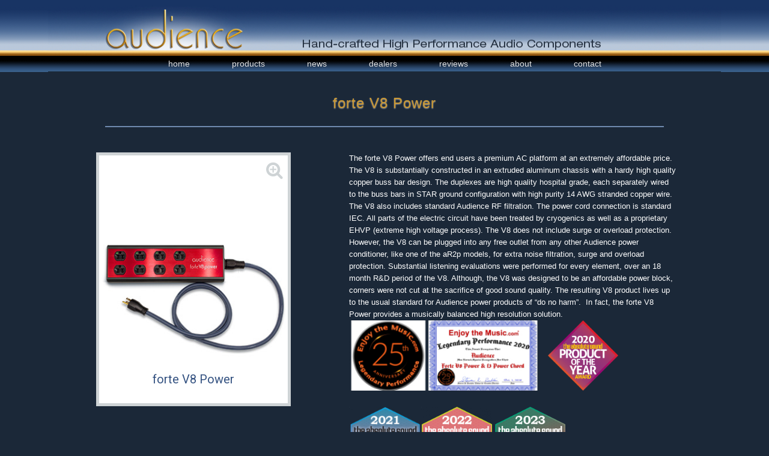

--- FILE ---
content_type: text/html; charset=UTF-8
request_url: https://audience-av.com/conditioners/forte-power/
body_size: 31374
content:
<!DOCTYPE html>
<html lang="en-US">
<head>
	<meta charset="UTF-8" />
	<meta http-equiv="X-UA-Compatible" content="IE=10" />
	<link rel="profile" href="https://gmpg.org/xfn/11" />
	<link rel="pingback" href="https://audience-av.com/xmlrpc.php" />
	<meta name='robots' content='index, follow, max-image-preview:large, max-snippet:-1, max-video-preview:-1' />

	<!-- This site is optimized with the Yoast SEO plugin v26.7 - https://yoast.com/wordpress/plugins/seo/ -->
	<title>forte power -</title>
	<link rel="canonical" href="https://audience-av.com/conditioners/forte-power/" />
	<meta property="og:locale" content="en_US" />
	<meta property="og:type" content="article" />
	<meta property="og:title" content="forte power -" />
	<meta property="og:description" content="The forte V8 Power offers end users a premium AC platform at an extremely affordable price. The V8 is substantially constructed in an extruded aluminum chassis with a hardy high quality copper buss bar design. The duplexes are high quality hospital grade, each separately wired to the buss bars in STAR ground configuration with high [&hellip;]" />
	<meta property="og:url" content="https://audience-av.com/conditioners/forte-power/" />
	<meta property="article:publisher" content="https://m.facebook.com/AudienceAV" />
	<meta property="article:modified_time" content="2024-06-01T12:06:07+00:00" />
	<meta property="og:image" content="https://audience-av.com/wp-content/uploads/2023/08/Forte_v8_f3_award_prod_page_cr.jpg" />
	<meta name="twitter:card" content="summary_large_image" />
	<meta name="twitter:site" content="@Audience_AV" />
	<meta name="twitter:label1" content="Est. reading time" />
	<meta name="twitter:data1" content="3 minutes" />
	<script type="application/ld+json" class="yoast-schema-graph">{"@context":"https://schema.org","@graph":[{"@type":"WebPage","@id":"https://audience-av.com/conditioners/forte-power/","url":"https://audience-av.com/conditioners/forte-power/","name":"forte power -","isPartOf":{"@id":"https://audience-av.com/#website"},"primaryImageOfPage":{"@id":"https://audience-av.com/conditioners/forte-power/#primaryimage"},"image":{"@id":"https://audience-av.com/conditioners/forte-power/#primaryimage"},"thumbnailUrl":"https://audience-av.com/wp-content/uploads/2023/08/Forte_v8_f3_award_prod_page_cr.jpg","datePublished":"2019-06-03T17:44:26+00:00","dateModified":"2024-06-01T12:06:07+00:00","breadcrumb":{"@id":"https://audience-av.com/conditioners/forte-power/#breadcrumb"},"inLanguage":"en-US","potentialAction":[{"@type":"ReadAction","target":["https://audience-av.com/conditioners/forte-power/"]}]},{"@type":"ImageObject","inLanguage":"en-US","@id":"https://audience-av.com/conditioners/forte-power/#primaryimage","url":"https://audience-av.com/wp-content/uploads/2023/08/Forte_v8_f3_award_prod_page_cr.jpg","contentUrl":"https://audience-av.com/wp-content/uploads/2023/08/Forte_v8_f3_award_prod_page_cr.jpg","width":300,"height":110},{"@type":"BreadcrumbList","@id":"https://audience-av.com/conditioners/forte-power/#breadcrumb","itemListElement":[{"@type":"ListItem","position":1,"name":"Home","item":"https://audience-av.com/"},{"@type":"ListItem","position":2,"name":"conditioners","item":"https://audience-av.com/conditioners/"},{"@type":"ListItem","position":3,"name":"forte power"}]},{"@type":"WebSite","@id":"https://audience-av.com/#website","url":"https://audience-av.com/","name":"","description":"","publisher":{"@id":"https://audience-av.com/#organization"},"potentialAction":[{"@type":"SearchAction","target":{"@type":"EntryPoint","urlTemplate":"https://audience-av.com/?s={search_term_string}"},"query-input":{"@type":"PropertyValueSpecification","valueRequired":true,"valueName":"search_term_string"}}],"inLanguage":"en-US"},{"@type":"Organization","@id":"https://audience-av.com/#organization","name":"Audience","url":"https://audience-av.com/","logo":{"@type":"ImageObject","inLanguage":"en-US","@id":"https://audience-av.com/#/schema/logo/image/","url":"https://audience-av.com/wp-content/uploads/2015/09/audience_logo_Press_Release300x183.jpg","contentUrl":"https://audience-av.com/wp-content/uploads/2015/09/audience_logo_Press_Release300x183.jpg","width":300,"height":183,"caption":"Audience"},"image":{"@id":"https://audience-av.com/#/schema/logo/image/"},"sameAs":["https://m.facebook.com/AudienceAV","https://x.com/Audience_AV","https://instagram.com/audience_av/","http://youtube.com/AudienceAV"]}]}</script>
	<!-- / Yoast SEO plugin. -->


<link rel="alternate" type="application/rss+xml" title=" &raquo; Feed" href="https://audience-av.com/feed/" />
<link rel="alternate" type="application/rss+xml" title=" &raquo; Comments Feed" href="https://audience-av.com/comments/feed/" />
<link rel="alternate" title="oEmbed (JSON)" type="application/json+oembed" href="https://audience-av.com/wp-json/oembed/1.0/embed?url=https%3A%2F%2Faudience-av.com%2Fconditioners%2Fforte-power%2F" />
<link rel="alternate" title="oEmbed (XML)" type="text/xml+oembed" href="https://audience-av.com/wp-json/oembed/1.0/embed?url=https%3A%2F%2Faudience-av.com%2Fconditioners%2Fforte-power%2F&#038;format=xml" />
<style type="text/css" media="all">
.wpautoterms-footer{background-color:#ffffff;text-align:center;}
.wpautoterms-footer a{color:#000000;font-family:Arial, sans-serif;font-size:14px;}
.wpautoterms-footer .separator{color:#cccccc;font-family:Arial, sans-serif;font-size:14px;}</style>
<style id='wp-img-auto-sizes-contain-inline-css' type='text/css'>
img:is([sizes=auto i],[sizes^="auto," i]){contain-intrinsic-size:3000px 1500px}
/*# sourceURL=wp-img-auto-sizes-contain-inline-css */
</style>
<link rel='stylesheet' id='sgr-css' href='https://audience-av.com/wp-content/plugins/simple-google-recaptcha/sgr.css?ver=1663355704' type='text/css' media='all' />
<style id='wp-emoji-styles-inline-css' type='text/css'>

	img.wp-smiley, img.emoji {
		display: inline !important;
		border: none !important;
		box-shadow: none !important;
		height: 1em !important;
		width: 1em !important;
		margin: 0 0.07em !important;
		vertical-align: -0.1em !important;
		background: none !important;
		padding: 0 !important;
	}
/*# sourceURL=wp-emoji-styles-inline-css */
</style>
<style id='wp-block-library-inline-css' type='text/css'>
:root{--wp-block-synced-color:#7a00df;--wp-block-synced-color--rgb:122,0,223;--wp-bound-block-color:var(--wp-block-synced-color);--wp-editor-canvas-background:#ddd;--wp-admin-theme-color:#007cba;--wp-admin-theme-color--rgb:0,124,186;--wp-admin-theme-color-darker-10:#006ba1;--wp-admin-theme-color-darker-10--rgb:0,107,160.5;--wp-admin-theme-color-darker-20:#005a87;--wp-admin-theme-color-darker-20--rgb:0,90,135;--wp-admin-border-width-focus:2px}@media (min-resolution:192dpi){:root{--wp-admin-border-width-focus:1.5px}}.wp-element-button{cursor:pointer}:root .has-very-light-gray-background-color{background-color:#eee}:root .has-very-dark-gray-background-color{background-color:#313131}:root .has-very-light-gray-color{color:#eee}:root .has-very-dark-gray-color{color:#313131}:root .has-vivid-green-cyan-to-vivid-cyan-blue-gradient-background{background:linear-gradient(135deg,#00d084,#0693e3)}:root .has-purple-crush-gradient-background{background:linear-gradient(135deg,#34e2e4,#4721fb 50%,#ab1dfe)}:root .has-hazy-dawn-gradient-background{background:linear-gradient(135deg,#faaca8,#dad0ec)}:root .has-subdued-olive-gradient-background{background:linear-gradient(135deg,#fafae1,#67a671)}:root .has-atomic-cream-gradient-background{background:linear-gradient(135deg,#fdd79a,#004a59)}:root .has-nightshade-gradient-background{background:linear-gradient(135deg,#330968,#31cdcf)}:root .has-midnight-gradient-background{background:linear-gradient(135deg,#020381,#2874fc)}:root{--wp--preset--font-size--normal:16px;--wp--preset--font-size--huge:42px}.has-regular-font-size{font-size:1em}.has-larger-font-size{font-size:2.625em}.has-normal-font-size{font-size:var(--wp--preset--font-size--normal)}.has-huge-font-size{font-size:var(--wp--preset--font-size--huge)}.has-text-align-center{text-align:center}.has-text-align-left{text-align:left}.has-text-align-right{text-align:right}.has-fit-text{white-space:nowrap!important}#end-resizable-editor-section{display:none}.aligncenter{clear:both}.items-justified-left{justify-content:flex-start}.items-justified-center{justify-content:center}.items-justified-right{justify-content:flex-end}.items-justified-space-between{justify-content:space-between}.screen-reader-text{border:0;clip-path:inset(50%);height:1px;margin:-1px;overflow:hidden;padding:0;position:absolute;width:1px;word-wrap:normal!important}.screen-reader-text:focus{background-color:#ddd;clip-path:none;color:#444;display:block;font-size:1em;height:auto;left:5px;line-height:normal;padding:15px 23px 14px;text-decoration:none;top:5px;width:auto;z-index:100000}html :where(.has-border-color){border-style:solid}html :where([style*=border-top-color]){border-top-style:solid}html :where([style*=border-right-color]){border-right-style:solid}html :where([style*=border-bottom-color]){border-bottom-style:solid}html :where([style*=border-left-color]){border-left-style:solid}html :where([style*=border-width]){border-style:solid}html :where([style*=border-top-width]){border-top-style:solid}html :where([style*=border-right-width]){border-right-style:solid}html :where([style*=border-bottom-width]){border-bottom-style:solid}html :where([style*=border-left-width]){border-left-style:solid}html :where(img[class*=wp-image-]){height:auto;max-width:100%}:where(figure){margin:0 0 1em}html :where(.is-position-sticky){--wp-admin--admin-bar--position-offset:var(--wp-admin--admin-bar--height,0px)}@media screen and (max-width:600px){html :where(.is-position-sticky){--wp-admin--admin-bar--position-offset:0px}}

/*# sourceURL=wp-block-library-inline-css */
</style><style id='global-styles-inline-css' type='text/css'>
:root{--wp--preset--aspect-ratio--square: 1;--wp--preset--aspect-ratio--4-3: 4/3;--wp--preset--aspect-ratio--3-4: 3/4;--wp--preset--aspect-ratio--3-2: 3/2;--wp--preset--aspect-ratio--2-3: 2/3;--wp--preset--aspect-ratio--16-9: 16/9;--wp--preset--aspect-ratio--9-16: 9/16;--wp--preset--color--black: #000000;--wp--preset--color--cyan-bluish-gray: #abb8c3;--wp--preset--color--white: #ffffff;--wp--preset--color--pale-pink: #f78da7;--wp--preset--color--vivid-red: #cf2e2e;--wp--preset--color--luminous-vivid-orange: #ff6900;--wp--preset--color--luminous-vivid-amber: #fcb900;--wp--preset--color--light-green-cyan: #7bdcb5;--wp--preset--color--vivid-green-cyan: #00d084;--wp--preset--color--pale-cyan-blue: #8ed1fc;--wp--preset--color--vivid-cyan-blue: #0693e3;--wp--preset--color--vivid-purple: #9b51e0;--wp--preset--gradient--vivid-cyan-blue-to-vivid-purple: linear-gradient(135deg,rgb(6,147,227) 0%,rgb(155,81,224) 100%);--wp--preset--gradient--light-green-cyan-to-vivid-green-cyan: linear-gradient(135deg,rgb(122,220,180) 0%,rgb(0,208,130) 100%);--wp--preset--gradient--luminous-vivid-amber-to-luminous-vivid-orange: linear-gradient(135deg,rgb(252,185,0) 0%,rgb(255,105,0) 100%);--wp--preset--gradient--luminous-vivid-orange-to-vivid-red: linear-gradient(135deg,rgb(255,105,0) 0%,rgb(207,46,46) 100%);--wp--preset--gradient--very-light-gray-to-cyan-bluish-gray: linear-gradient(135deg,rgb(238,238,238) 0%,rgb(169,184,195) 100%);--wp--preset--gradient--cool-to-warm-spectrum: linear-gradient(135deg,rgb(74,234,220) 0%,rgb(151,120,209) 20%,rgb(207,42,186) 40%,rgb(238,44,130) 60%,rgb(251,105,98) 80%,rgb(254,248,76) 100%);--wp--preset--gradient--blush-light-purple: linear-gradient(135deg,rgb(255,206,236) 0%,rgb(152,150,240) 100%);--wp--preset--gradient--blush-bordeaux: linear-gradient(135deg,rgb(254,205,165) 0%,rgb(254,45,45) 50%,rgb(107,0,62) 100%);--wp--preset--gradient--luminous-dusk: linear-gradient(135deg,rgb(255,203,112) 0%,rgb(199,81,192) 50%,rgb(65,88,208) 100%);--wp--preset--gradient--pale-ocean: linear-gradient(135deg,rgb(255,245,203) 0%,rgb(182,227,212) 50%,rgb(51,167,181) 100%);--wp--preset--gradient--electric-grass: linear-gradient(135deg,rgb(202,248,128) 0%,rgb(113,206,126) 100%);--wp--preset--gradient--midnight: linear-gradient(135deg,rgb(2,3,129) 0%,rgb(40,116,252) 100%);--wp--preset--font-size--small: 13px;--wp--preset--font-size--medium: 20px;--wp--preset--font-size--large: 36px;--wp--preset--font-size--x-large: 42px;--wp--preset--font-family--washdrg: washdrg;--wp--preset--font-family--washdlt: washdlt;--wp--preset--spacing--20: 0.44rem;--wp--preset--spacing--30: 0.67rem;--wp--preset--spacing--40: 1rem;--wp--preset--spacing--50: 1.5rem;--wp--preset--spacing--60: 2.25rem;--wp--preset--spacing--70: 3.38rem;--wp--preset--spacing--80: 5.06rem;--wp--preset--shadow--natural: 6px 6px 9px rgba(0, 0, 0, 0.2);--wp--preset--shadow--deep: 12px 12px 50px rgba(0, 0, 0, 0.4);--wp--preset--shadow--sharp: 6px 6px 0px rgba(0, 0, 0, 0.2);--wp--preset--shadow--outlined: 6px 6px 0px -3px rgb(255, 255, 255), 6px 6px rgb(0, 0, 0);--wp--preset--shadow--crisp: 6px 6px 0px rgb(0, 0, 0);}:where(body) { margin: 0; }.wp-site-blocks > .alignleft { float: left; margin-right: 2em; }.wp-site-blocks > .alignright { float: right; margin-left: 2em; }.wp-site-blocks > .aligncenter { justify-content: center; margin-left: auto; margin-right: auto; }:where(.is-layout-flex){gap: 0.5em;}:where(.is-layout-grid){gap: 0.5em;}.is-layout-flow > .alignleft{float: left;margin-inline-start: 0;margin-inline-end: 2em;}.is-layout-flow > .alignright{float: right;margin-inline-start: 2em;margin-inline-end: 0;}.is-layout-flow > .aligncenter{margin-left: auto !important;margin-right: auto !important;}.is-layout-constrained > .alignleft{float: left;margin-inline-start: 0;margin-inline-end: 2em;}.is-layout-constrained > .alignright{float: right;margin-inline-start: 2em;margin-inline-end: 0;}.is-layout-constrained > .aligncenter{margin-left: auto !important;margin-right: auto !important;}.is-layout-constrained > :where(:not(.alignleft):not(.alignright):not(.alignfull)){margin-left: auto !important;margin-right: auto !important;}body .is-layout-flex{display: flex;}.is-layout-flex{flex-wrap: wrap;align-items: center;}.is-layout-flex > :is(*, div){margin: 0;}body .is-layout-grid{display: grid;}.is-layout-grid > :is(*, div){margin: 0;}body{padding-top: 0px;padding-right: 0px;padding-bottom: 0px;padding-left: 0px;}a:where(:not(.wp-element-button)){text-decoration: underline;}:root :where(.wp-element-button, .wp-block-button__link){background-color: #32373c;border-width: 0;color: #fff;font-family: inherit;font-size: inherit;font-style: inherit;font-weight: inherit;letter-spacing: inherit;line-height: inherit;padding-top: calc(0.667em + 2px);padding-right: calc(1.333em + 2px);padding-bottom: calc(0.667em + 2px);padding-left: calc(1.333em + 2px);text-decoration: none;text-transform: inherit;}.has-black-color{color: var(--wp--preset--color--black) !important;}.has-cyan-bluish-gray-color{color: var(--wp--preset--color--cyan-bluish-gray) !important;}.has-white-color{color: var(--wp--preset--color--white) !important;}.has-pale-pink-color{color: var(--wp--preset--color--pale-pink) !important;}.has-vivid-red-color{color: var(--wp--preset--color--vivid-red) !important;}.has-luminous-vivid-orange-color{color: var(--wp--preset--color--luminous-vivid-orange) !important;}.has-luminous-vivid-amber-color{color: var(--wp--preset--color--luminous-vivid-amber) !important;}.has-light-green-cyan-color{color: var(--wp--preset--color--light-green-cyan) !important;}.has-vivid-green-cyan-color{color: var(--wp--preset--color--vivid-green-cyan) !important;}.has-pale-cyan-blue-color{color: var(--wp--preset--color--pale-cyan-blue) !important;}.has-vivid-cyan-blue-color{color: var(--wp--preset--color--vivid-cyan-blue) !important;}.has-vivid-purple-color{color: var(--wp--preset--color--vivid-purple) !important;}.has-black-background-color{background-color: var(--wp--preset--color--black) !important;}.has-cyan-bluish-gray-background-color{background-color: var(--wp--preset--color--cyan-bluish-gray) !important;}.has-white-background-color{background-color: var(--wp--preset--color--white) !important;}.has-pale-pink-background-color{background-color: var(--wp--preset--color--pale-pink) !important;}.has-vivid-red-background-color{background-color: var(--wp--preset--color--vivid-red) !important;}.has-luminous-vivid-orange-background-color{background-color: var(--wp--preset--color--luminous-vivid-orange) !important;}.has-luminous-vivid-amber-background-color{background-color: var(--wp--preset--color--luminous-vivid-amber) !important;}.has-light-green-cyan-background-color{background-color: var(--wp--preset--color--light-green-cyan) !important;}.has-vivid-green-cyan-background-color{background-color: var(--wp--preset--color--vivid-green-cyan) !important;}.has-pale-cyan-blue-background-color{background-color: var(--wp--preset--color--pale-cyan-blue) !important;}.has-vivid-cyan-blue-background-color{background-color: var(--wp--preset--color--vivid-cyan-blue) !important;}.has-vivid-purple-background-color{background-color: var(--wp--preset--color--vivid-purple) !important;}.has-black-border-color{border-color: var(--wp--preset--color--black) !important;}.has-cyan-bluish-gray-border-color{border-color: var(--wp--preset--color--cyan-bluish-gray) !important;}.has-white-border-color{border-color: var(--wp--preset--color--white) !important;}.has-pale-pink-border-color{border-color: var(--wp--preset--color--pale-pink) !important;}.has-vivid-red-border-color{border-color: var(--wp--preset--color--vivid-red) !important;}.has-luminous-vivid-orange-border-color{border-color: var(--wp--preset--color--luminous-vivid-orange) !important;}.has-luminous-vivid-amber-border-color{border-color: var(--wp--preset--color--luminous-vivid-amber) !important;}.has-light-green-cyan-border-color{border-color: var(--wp--preset--color--light-green-cyan) !important;}.has-vivid-green-cyan-border-color{border-color: var(--wp--preset--color--vivid-green-cyan) !important;}.has-pale-cyan-blue-border-color{border-color: var(--wp--preset--color--pale-cyan-blue) !important;}.has-vivid-cyan-blue-border-color{border-color: var(--wp--preset--color--vivid-cyan-blue) !important;}.has-vivid-purple-border-color{border-color: var(--wp--preset--color--vivid-purple) !important;}.has-vivid-cyan-blue-to-vivid-purple-gradient-background{background: var(--wp--preset--gradient--vivid-cyan-blue-to-vivid-purple) !important;}.has-light-green-cyan-to-vivid-green-cyan-gradient-background{background: var(--wp--preset--gradient--light-green-cyan-to-vivid-green-cyan) !important;}.has-luminous-vivid-amber-to-luminous-vivid-orange-gradient-background{background: var(--wp--preset--gradient--luminous-vivid-amber-to-luminous-vivid-orange) !important;}.has-luminous-vivid-orange-to-vivid-red-gradient-background{background: var(--wp--preset--gradient--luminous-vivid-orange-to-vivid-red) !important;}.has-very-light-gray-to-cyan-bluish-gray-gradient-background{background: var(--wp--preset--gradient--very-light-gray-to-cyan-bluish-gray) !important;}.has-cool-to-warm-spectrum-gradient-background{background: var(--wp--preset--gradient--cool-to-warm-spectrum) !important;}.has-blush-light-purple-gradient-background{background: var(--wp--preset--gradient--blush-light-purple) !important;}.has-blush-bordeaux-gradient-background{background: var(--wp--preset--gradient--blush-bordeaux) !important;}.has-luminous-dusk-gradient-background{background: var(--wp--preset--gradient--luminous-dusk) !important;}.has-pale-ocean-gradient-background{background: var(--wp--preset--gradient--pale-ocean) !important;}.has-electric-grass-gradient-background{background: var(--wp--preset--gradient--electric-grass) !important;}.has-midnight-gradient-background{background: var(--wp--preset--gradient--midnight) !important;}.has-small-font-size{font-size: var(--wp--preset--font-size--small) !important;}.has-medium-font-size{font-size: var(--wp--preset--font-size--medium) !important;}.has-large-font-size{font-size: var(--wp--preset--font-size--large) !important;}.has-x-large-font-size{font-size: var(--wp--preset--font-size--x-large) !important;}.has-washdrg-font-family{font-family: var(--wp--preset--font-family--washdrg) !important;}.has-washdlt-font-family{font-family: var(--wp--preset--font-family--washdlt) !important;}
/*# sourceURL=global-styles-inline-css */
</style>

<link rel='stylesheet' id='foobox-free-min-css' href='https://audience-av.com/wp-content/plugins/foobox-image-lightbox/free/css/foobox.free.min.css?ver=2.7.35' type='text/css' media='all' />
<link rel='stylesheet' id='wpautoterms_css-css' href='https://audience-av.com/wp-content/plugins/auto-terms-of-service-and-privacy-policy/css/wpautoterms.css?ver=6.9' type='text/css' media='all' />
<link rel='stylesheet' id='sr7css-css' href='//audience-av.com/wp-content/plugins/revslider/public/css/sr7.css?ver=6.7.40' type='text/css' media='all' />
<link rel='stylesheet' id='siteorigin-panels-front-css' href='https://audience-av.com/wp-content/plugins/siteorigin-panels/css/front-flex.min.css?ver=2.33.5' type='text/css' media='all' />
<link rel='stylesheet' id='sow-image-default-8b5b6f678277-9305-css' href='https://audience-av.com/wp-content/uploads/siteorigin-widgets/sow-image-default-8b5b6f678277-9305.css?ver=6.9' type='text/css' media='all' />
<link rel='stylesheet' id='wpsm_tabs_r-font-awesome-front-css' href='https://audience-av.com/wp-content/plugins/tabs-responsive/assets/css/font-awesome/css/font-awesome.min.css?ver=6.9' type='text/css' media='all' />
<link rel='stylesheet' id='wpsm_tabs_r_bootstrap-front-css' href='https://audience-av.com/wp-content/plugins/tabs-responsive/assets/css/bootstrap-front.css?ver=6.9' type='text/css' media='all' />
<link rel='stylesheet' id='wpsm_tabs_r_animate-css' href='https://audience-av.com/wp-content/plugins/tabs-responsive/assets/css/animate.css?ver=6.9' type='text/css' media='all' />
<link rel='stylesheet' id='uaf_client_css-css' href='https://audience-av.com/wp-content/uploads/useanyfont/uaf.css?ver=1764314112' type='text/css' media='all' />
<link rel='stylesheet' id='wpsl-styles-css' href='https://audience-av.com/wp-content/plugins/wp-store-locator/css/styles.min.css?ver=2.2.261' type='text/css' media='all' />
<link rel='stylesheet' id='vantage-style-css' href='https://audience-av.com/wp-content/themes/vantage/style.css?ver=6.9' type='text/css' media='all' />
<link rel='stylesheet' id='child-style-css' href='https://audience-av.com/wp-content/themes/vantage-child/style.css?ver=2.0.0' type='text/css' media='all' />
<link rel='stylesheet' id='font-awesome-css' href='https://audience-av.com/wp-content/themes/vantage/fontawesome/css/font-awesome.css?ver=4.6.2' type='text/css' media='all' />
<link rel='stylesheet' id='siteorigin-mobilenav-css' href='https://audience-av.com/wp-content/themes/vantage/inc/mobilenav/css/mobilenav.css?ver=1.20.32' type='text/css' media='all' />
<link rel='stylesheet' id='heateor_sss_frontend_css-css' href='https://audience-av.com/wp-content/plugins/sassy-social-share/public/css/sassy-social-share-public.css?ver=3.3.79' type='text/css' media='all' />
<style id='heateor_sss_frontend_css-inline-css' type='text/css'>
.heateor_sss_button_instagram span.heateor_sss_svg,a.heateor_sss_instagram span.heateor_sss_svg{background:radial-gradient(circle at 30% 107%,#fdf497 0,#fdf497 5%,#fd5949 45%,#d6249f 60%,#285aeb 90%)}.heateor_sss_horizontal_sharing .heateor_sss_svg,.heateor_sss_standard_follow_icons_container .heateor_sss_svg{color:#fff;border-width:0px;border-style:solid;border-color:transparent}.heateor_sss_horizontal_sharing .heateorSssTCBackground{color:#666}.heateor_sss_horizontal_sharing span.heateor_sss_svg:hover,.heateor_sss_standard_follow_icons_container span.heateor_sss_svg:hover{border-color:transparent;}.heateor_sss_vertical_sharing span.heateor_sss_svg,.heateor_sss_floating_follow_icons_container span.heateor_sss_svg{color:#fff;border-width:0px;border-style:solid;border-color:transparent;}.heateor_sss_vertical_sharing .heateorSssTCBackground{color:#666;}.heateor_sss_vertical_sharing span.heateor_sss_svg:hover,.heateor_sss_floating_follow_icons_container span.heateor_sss_svg:hover{border-color:transparent;}@media screen and (max-width:783px) {.heateor_sss_vertical_sharing{display:none!important}}
/*# sourceURL=heateor_sss_frontend_css-inline-css */
</style>
<link rel="stylesheet" type="text/css" href="https://audience-av.com/wp-content/plugins/nextend-smart-slider3-pro/Public/SmartSlider3/Application/Frontend/Assets/dist/smartslider.min.css?ver=c397fa89" media="all">
<link rel="stylesheet" type="text/css" href="https://fonts.googleapis.com/css?display=swap&amp;family=Roboto%3A300%2C400" media="all">
<link rel="stylesheet" type="text/css" href="https://audience-av.com/wp-content/plugins/nextend-smart-slider3-pro/Public/SmartSlider3Pro/Application/Frontend/Assets/icons/fontawesome/dist/fontawesome.min.css?ver=c397fa89" media="all">
<link rel="stylesheet" type="text/css" href="https://audience-av.com/wp-content/plugins/nextend-smart-slider3-pro/Public/SmartSlider3Pro/Application/Frontend/Assets/dist/litebox.min.css?ver=c397fa89" media="all">
<style data-related="n2-ss-91">div#n2-ss-91 .n2-ss-slider-1{display:grid;position:relative;}div#n2-ss-91 .n2-ss-slider-2{display:grid;position:relative;overflow:hidden;padding:0px 0px 0px 0px;border:5px solid RGBA(206,211,213,1);border-radius:0px;background-clip:padding-box;background-repeat:repeat;background-position:50% 50%;background-size:cover;background-attachment:scroll;z-index:1;}div#n2-ss-91:not(.n2-ss-loaded) .n2-ss-slider-2{background-image:none !important;}div#n2-ss-91 .n2-ss-slider-3{display:grid;grid-template-areas:'cover';position:relative;overflow:hidden;z-index:10;}div#n2-ss-91 .n2-ss-slider-3 > *{grid-area:cover;}div#n2-ss-91 .n2-ss-slide-backgrounds,div#n2-ss-91 .n2-ss-slider-3 > .n2-ss-divider{position:relative;}div#n2-ss-91 .n2-ss-slide-backgrounds{z-index:10;}div#n2-ss-91 .n2-ss-slide-backgrounds > *{overflow:hidden;}div#n2-ss-91 .n2-ss-slide-background{transform:translateX(-100000px);}div#n2-ss-91 .n2-ss-slider-4{place-self:center;position:relative;width:100%;height:100%;z-index:20;display:grid;grid-template-areas:'slide';}div#n2-ss-91 .n2-ss-slider-4 > *{grid-area:slide;}div#n2-ss-91.n2-ss-full-page--constrain-ratio .n2-ss-slider-4{height:auto;}div#n2-ss-91 .n2-ss-slide{display:grid;place-items:center;grid-auto-columns:100%;position:relative;z-index:20;-webkit-backface-visibility:hidden;transform:translateX(-100000px);}div#n2-ss-91 .n2-ss-slide{perspective:1000px;}div#n2-ss-91 .n2-ss-slide-active{z-index:21;}.n2-ss-background-animation{position:absolute;top:0;left:0;width:100%;height:100%;z-index:3;}div#n2-ss-91 .n2-font-27c91f630a472107ff8afa0bf24934dd-paragraph{font-family: 'Roboto','Arial';color: #345281;font-size:125%;text-shadow: none;line-height: 1.5;font-weight: normal;font-style: normal;text-decoration: none;text-align: inherit;letter-spacing: normal;word-spacing: normal;text-transform: none;font-weight: 400;}div#n2-ss-91 .n2-font-27c91f630a472107ff8afa0bf24934dd-paragraph a, div#n2-ss-91 .n2-font-27c91f630a472107ff8afa0bf24934dd-paragraph a:FOCUS{font-family: 'Roboto','Arial';color: #1890d7;font-size:100%;text-shadow: none;line-height: 1.5;font-weight: normal;font-style: normal;text-decoration: none;text-align: inherit;letter-spacing: normal;word-spacing: normal;text-transform: none;font-weight: 400;}div#n2-ss-91 .n2-font-27c91f630a472107ff8afa0bf24934dd-paragraph a:HOVER, div#n2-ss-91 .n2-font-27c91f630a472107ff8afa0bf24934dd-paragraph a:ACTIVE{font-family: 'Roboto','Arial';color: #1890d7;font-size:100%;text-shadow: none;line-height: 1.5;font-weight: normal;font-style: normal;text-decoration: none;text-align: inherit;letter-spacing: normal;word-spacing: normal;text-transform: none;font-weight: 400;}div#n2-ss-91 .n2-ss-91item2{color:RGBA(206,211,213,1)}div#n2-ss-91 .n2-ss-slider-2{background-color:RGBA(255,255,255,1);}div#n2-ss-91 .n2-ss-slide-limiter{max-width:324px;}div#n2-ss-91 .n-uc-5HFa25KfeMow{padding:10px 10px 10px 10px}div#n2-ss-91 .n-uc-K8euNf8Nbt0R-inner{padding:10px 10px 10px 10px;justify-content:center}div#n2-ss-91 .n-uc-K8euNf8Nbt0R{align-self:center;}div#n2-ss-91-align{max-width:324px;}div#n2-ss-91 .n2-ss-slider-1{min-height:423px;}@media (min-width: 1200px){div#n2-ss-91 [data-hide-desktopportrait="1"]{display: none !important;}}@media (orientation: landscape) and (max-width: 1199px) and (min-width: 901px),(orientation: portrait) and (max-width: 1199px) and (min-width: 701px){div#n2-ss-91 [data-hide-tabletportrait="1"]{display: none !important;}}@media (orientation: landscape) and (max-width: 900px),(orientation: portrait) and (max-width: 700px){div#n2-ss-91 .n2-ss-slide-limiter{max-width:480px;}div#n2-ss-91 [data-hide-mobileportrait="1"]{display: none !important;}}</style>
<script>(function(){this._N2=this._N2||{_r:[],_d:[],r:function(){this._r.push(arguments)},d:function(){this._d.push(arguments)}}}).call(window);!function(e,i,o,r){(i=e.match(/(Chrome|Firefox|Safari)\/(\d+)\./))&&("Chrome"==i[1]?r=+i[2]>=32:"Firefox"==i[1]?r=+i[2]>=65:"Safari"==i[1]&&(o=e.match(/Version\/(\d+)/)||e.match(/(\d+)[0-9_]+like Mac/))&&(r=+o[1]>=14),r&&document.documentElement.classList.add("n2webp"))}(navigator.userAgent);</script><script src="https://audience-av.com/wp-content/plugins/nextend-smart-slider3-pro/Public/SmartSlider3/Application/Frontend/Assets/dist/n2.min.js?ver=c397fa89" defer async></script>
<script src="https://audience-av.com/wp-content/plugins/nextend-smart-slider3-pro/Public/SmartSlider3/Application/Frontend/Assets/dist/smartslider-frontend.min.js?ver=c397fa89" defer async></script>
<script src="https://audience-av.com/wp-content/plugins/nextend-smart-slider3-pro/Public/SmartSlider3Pro/Application/Frontend/Assets/dist/litebox.min.js?ver=c397fa89" defer async></script>
<script src="https://audience-av.com/wp-content/plugins/nextend-smart-slider3-pro/Public/SmartSlider3/Slider/SliderType/Simple/Assets/dist/ss-simple.min.js?ver=c397fa89" defer async></script>
<script>_N2.r('documentReady',function(){n2const.lightboxMobileNewTab=1;_N2.r(["documentReady","smartslider-frontend","ss-simple"],function(){new _N2.SmartSliderSimple('n2-ss-91',{"admin":false,"background.video.mobile":1,"loadingTime":2000,"randomize":{"randomize":0,"randomizeFirst":0},"callbacks":"","alias":{"id":0,"smoothScroll":0,"slideSwitch":0,"scroll":1},"align":"normal","isDelayed":0,"responsive":{"mediaQueries":{"all":false,"desktopportrait":["(min-width: 1200px)"],"tabletportrait":["(orientation: landscape) and (max-width: 1199px) and (min-width: 901px)","(orientation: portrait) and (max-width: 1199px) and (min-width: 701px)"],"mobileportrait":["(orientation: landscape) and (max-width: 900px)","(orientation: portrait) and (max-width: 700px)"]},"base":{"slideOuterWidth":324,"slideOuterHeight":423,"sliderWidth":324,"sliderHeight":423,"slideWidth":324,"slideHeight":423},"hideOn":{"desktopLandscape":false,"desktopPortrait":false,"tabletLandscape":false,"tabletPortrait":false,"mobileLandscape":false,"mobilePortrait":false},"onResizeEnabled":true,"type":"auto","sliderHeightBasedOn":"real","focusUser":1,"focusEdge":"auto","breakpoints":[{"device":"tabletPortrait","type":"max-screen-width","portraitWidth":1199,"landscapeWidth":1199},{"device":"mobilePortrait","type":"max-screen-width","portraitWidth":700,"landscapeWidth":900}],"enabledDevices":{"desktopLandscape":0,"desktopPortrait":1,"tabletLandscape":0,"tabletPortrait":1,"mobileLandscape":0,"mobilePortrait":1},"sizes":{"desktopPortrait":{"width":324,"height":423,"max":3000,"min":324},"tabletPortrait":{"width":324,"height":423,"customHeight":false,"max":1199,"min":324},"mobilePortrait":{"width":320,"height":417,"customHeight":false,"max":900,"min":320}},"overflowHiddenPage":0,"focus":{"offsetTop":"#wpadminbar","offsetBottom":""}},"controls":{"mousewheel":1,"touch":0,"keyboard":1,"blockCarouselInteraction":1},"playWhenVisible":1,"playWhenVisibleAt":0.5,"lazyLoad":0,"lazyLoadNeighbor":0,"blockrightclick":0,"maintainSession":0,"autoplay":{"enabled":0,"start":1,"duration":8000,"autoplayLoop":1,"allowReStart":0,"reverse":0,"pause":{"click":1,"mouse":"0","mediaStarted":1},"resume":{"click":0,"mouse":"0","mediaEnded":1,"slidechanged":0},"interval":1,"intervalModifier":"loop","intervalSlide":"current"},"perspective":1000,"layerMode":{"playOnce":0,"playFirstLayer":1,"mode":"skippable","inAnimation":"mainInEnd"},"parallax":{"enabled":1,"mobile":0,"is3D":0,"animate":1,"horizontal":"mouse","vertical":"mouse","origin":"slider","scrollmove":"both"},"postBackgroundAnimations":0,"bgAnimations":0,"mainanimation":{"type":"fade","duration":800,"delay":0,"ease":"easeOutQuad","shiftedBackgroundAnimation":"auto"},"carousel":1,"initCallbacks":function(){}})})});</script><script type="text/javascript" id="sgr-js-extra">
/* <![CDATA[ */
var sgr = {"sgr_site_key":"6LfEpzIUAAAAAETqv_6-CRY9Bxk90PPs4QPX_F1x"};
//# sourceURL=sgr-js-extra
/* ]]> */
</script>
<script type="text/javascript" src="https://audience-av.com/wp-content/plugins/simple-google-recaptcha/sgr.js?ver=1663355704" id="sgr-js"></script>
<script type="text/javascript" src="https://audience-av.com/wp-includes/js/jquery/jquery.min.js?ver=3.7.1" id="jquery-core-js"></script>
<script type="text/javascript" src="https://audience-av.com/wp-includes/js/jquery/jquery-migrate.min.js?ver=3.4.1" id="jquery-migrate-js"></script>
<script type="text/javascript" src="https://audience-av.com/wp-includes/js/dist/dom-ready.min.js?ver=f77871ff7694fffea381" id="wp-dom-ready-js"></script>
<script type="text/javascript" src="https://audience-av.com/wp-content/plugins/auto-terms-of-service-and-privacy-policy/js/base.js?ver=3.0.4" id="wpautoterms_base-js"></script>
<script type="text/javascript" src="//audience-av.com/wp-content/plugins/revslider/public/js/libs/tptools.js?ver=6.7.40" id="tp-tools-js" async="async" data-wp-strategy="async"></script>
<script type="text/javascript" src="//audience-av.com/wp-content/plugins/revslider/public/js/sr7.js?ver=6.7.40" id="sr7-js" async="async" data-wp-strategy="async"></script>
<script type="text/javascript" src="https://audience-av.com/wp-content/themes/vantage/js/jquery.flexslider.min.js?ver=2.1" id="jquery-flexslider-js"></script>
<script type="text/javascript" src="https://audience-av.com/wp-content/themes/vantage/js/jquery.touchSwipe.min.js?ver=1.6.6" id="jquery-touchswipe-js"></script>
<script type="text/javascript" id="vantage-main-js-extra">
/* <![CDATA[ */
var vantage = {"fitvids":"1"};
//# sourceURL=vantage-main-js-extra
/* ]]> */
</script>
<script type="text/javascript" src="https://audience-av.com/wp-content/themes/vantage/js/jquery.theme-main.min.js?ver=1.20.32" id="vantage-main-js"></script>
<script type="text/javascript" src="https://audience-av.com/wp-content/themes/vantage/js/jquery.fitvids.min.js?ver=1.0" id="jquery-fitvids-js"></script>
<script type="text/javascript" id="siteorigin-mobilenav-js-extra">
/* <![CDATA[ */
var mobileNav = {"search":{"url":"https://audience-av.com","placeholder":"Search"},"text":{"navigate":"Menu","back":"Back","close":"Close"},"nextIconUrl":"https://audience-av.com/wp-content/themes/vantage/inc/mobilenav/images/next.png","mobileMenuClose":"\u003Ci class=\"fa fa-times\"\u003E\u003C/i\u003E"};
//# sourceURL=siteorigin-mobilenav-js-extra
/* ]]> */
</script>
<script type="text/javascript" src="https://audience-av.com/wp-content/themes/vantage/inc/mobilenav/js/mobilenav.min.js?ver=1.20.32" id="siteorigin-mobilenav-js"></script>
<script type="text/javascript" id="foobox-free-min-js-before">
/* <![CDATA[ */
/* Run FooBox FREE (v2.7.35) */
var FOOBOX = window.FOOBOX = {
	ready: true,
	disableOthers: false,
	o: {wordpress: { enabled: true }, countMessage:'image %index of %total', captions: { dataTitle: ["captionTitle","title"], dataDesc: ["captionDesc","description"] }, rel: '', excludes:'.fbx-link,.nofoobox,.nolightbox,a[href*="pinterest.com/pin/create/button/"]', affiliate : { enabled: false }},
	selectors: [
		".gallery", ".wp-block-gallery", ".wp-caption", ".wp-block-image", "a:has(img[class*=wp-image-])", ".foobox"
	],
	pre: function( $ ){
		// Custom JavaScript (Pre)
		
	},
	post: function( $ ){
		// Custom JavaScript (Post)
		
		// Custom Captions Code
		
	},
	custom: function( $ ){
		// Custom Extra JS
		
	}
};
//# sourceURL=foobox-free-min-js-before
/* ]]> */
</script>
<script type="text/javascript" src="https://audience-av.com/wp-content/plugins/foobox-image-lightbox/free/js/foobox.free.min.js?ver=2.7.35" id="foobox-free-min-js"></script>
<link rel="https://api.w.org/" href="https://audience-av.com/wp-json/" /><link rel="alternate" title="JSON" type="application/json" href="https://audience-av.com/wp-json/wp/v2/pages/9305" /><link rel="EditURI" type="application/rsd+xml" title="RSD" href="https://audience-av.com/xmlrpc.php?rsd" />
<meta name="generator" content="WordPress 6.9" />
<link rel='shortlink' href='https://audience-av.com/?p=9305' />
<script id="mcjs">!function(c,h,i,m,p){m=c.createElement(h),p=c.getElementsByTagName(h)[0],m.async=1,m.src=i,p.parentNode.insertBefore(m,p)}(document,"script","https://chimpstatic.com/mcjs-connected/js/users/87bea4490aa080d83cff9483f/f20829b6cda9c08c914d0d90b.js");</script><script type="text/javascript">
(function(url){
	if(/(?:Chrome\/26\.0\.1410\.63 Safari\/537\.31|WordfenceTestMonBot)/.test(navigator.userAgent)){ return; }
	var addEvent = function(evt, handler) {
		if (window.addEventListener) {
			document.addEventListener(evt, handler, false);
		} else if (window.attachEvent) {
			document.attachEvent('on' + evt, handler);
		}
	};
	var removeEvent = function(evt, handler) {
		if (window.removeEventListener) {
			document.removeEventListener(evt, handler, false);
		} else if (window.detachEvent) {
			document.detachEvent('on' + evt, handler);
		}
	};
	var evts = 'contextmenu dblclick drag dragend dragenter dragleave dragover dragstart drop keydown keypress keyup mousedown mousemove mouseout mouseover mouseup mousewheel scroll'.split(' ');
	var logHuman = function() {
		if (window.wfLogHumanRan) { return; }
		window.wfLogHumanRan = true;
		var wfscr = document.createElement('script');
		wfscr.type = 'text/javascript';
		wfscr.async = true;
		wfscr.src = url + '&r=' + Math.random();
		(document.getElementsByTagName('head')[0]||document.getElementsByTagName('body')[0]).appendChild(wfscr);
		for (var i = 0; i < evts.length; i++) {
			removeEvent(evts[i], logHuman);
		}
	};
	for (var i = 0; i < evts.length; i++) {
		addEvent(evts[i], logHuman);
	}
})('//audience-av.com/?wordfence_lh=1&hid=03FC54B4294D83D1E6C74F1BD60B2F11');
</script><meta name="viewport" content="width=device-width, initial-scale=1" />			<style type="text/css">
				.so-mobilenav-mobile + * { display: none; }
				@media screen and (max-width: 500px) { .so-mobilenav-mobile + * { display: block; } .so-mobilenav-standard + * { display: none; } .site-navigation #search-icon { display: none; } .has-menu-search .main-navigation ul { margin-right: 0 !important; }
				
								}
			</style>
		<style type="text/css" id="custom-background-css">
body.custom-background { background-color: #1b2838; }
</style>
	<link rel="preconnect" href="https://fonts.googleapis.com">
<link rel="preconnect" href="https://fonts.gstatic.com/" crossorigin>
<meta name="generator" content="Powered by Slider Revolution 6.7.40 - responsive, Mobile-Friendly Slider Plugin for WordPress with comfortable drag and drop interface." />
		<style type="text/css" media="screen">
			#footer-widgets .widget { width: 20%; }
			#masthead-widgets .widget { width: 100%; }
		</style>
		<style media="all" id="siteorigin-panels-layouts-head">/* Layout 9305 */ #pgc-9305-0-0 { width:100%;width:calc(100% - ( 0 * 30px ) ) } #pg-9305-0 , #pg-9305-3 , #pl-9305 .so-panel:last-of-type { margin-bottom:0px } #pgc-9305-1-0 { width:43.1281%;width:calc(43.1281% - ( 0.56871890547264 * 30px ) ) } #pgc-9305-1-1 { width:53.8557%;width:calc(53.8557% - ( 0.46144278606965 * 30px ) ) } #pgc-9305-1-2 { width:3.0162%;width:calc(3.0162% - ( 0.96983830845771 * 30px ) ) } #pg-9305-1 , #pg-9305-2 , #pl-9305 .so-panel { margin-bottom:35px } #pgc-9305-2-0 , #pgc-9305-2-2 { width:14.978%;width:calc(14.978% - ( 0.85022026431718 * 30px ) ) } #pgc-9305-2-1 { width:70.0441%;width:calc(70.0441% - ( 0.29955947136564 * 30px ) ) } #pgc-9305-3-0 , #pgc-9305-3-2 { width:20.9985%;width:calc(20.9985% - ( 0.79001468428781 * 30px ) ) } #pgc-9305-3-1 { width:58.0029%;width:calc(58.0029% - ( 0.41997063142438 * 30px ) ) } #panel-9305-1-1-0> .panel-widget-style { color:#ffffff;height:515px;padding-right:5px;overflow-y:scroll;overflow-x:hidden } #pg-9305-3> .panel-row-style { background-color:#1b2838 } @media (max-width:1024px) and (min-width:781px) { #pg-9305-1.panel-no-style, #pg-9305-1.panel-has-style > .panel-row-style , #pg-9305-2.panel-no-style, #pg-9305-2.panel-has-style > .panel-row-style , #pg-9305-3.panel-no-style, #pg-9305-3.panel-has-style > .panel-row-style { -ms-flex-wrap:wrap;-webkit-flex-wrap:wrap;flex-wrap:wrap } #pg-9305-1 > .panel-grid-cell , #pg-9305-1 > .panel-row-style > .panel-grid-cell , #pg-9305-2 > .panel-grid-cell , #pg-9305-2 > .panel-row-style > .panel-grid-cell { -ms-flex:0 1 50%;-webkit-flex:0 1 50%;flex:0 1 50%;margin-right:0;margin-bottom:35px } #pg-9305-1 > .panel-grid-cell , #pg-9305-1 > .panel-row-style > .panel-grid-cell:nth-child(even) , #pg-9305-2 > .panel-grid-cell , #pg-9305-2 > .panel-row-style > .panel-grid-cell:nth-child(even) , #pg-9305-3 > .panel-grid-cell , #pg-9305-3 > .panel-row-style > .panel-grid-cell:nth-child(even) { padding-left:15px } #pg-9305-1 > .panel-grid-cell , #pg-9305-1 > .panel-row-style > .panel-grid-cell:nth-child(odd) , #pg-9305-2 > .panel-grid-cell , #pg-9305-2 > .panel-row-style > .panel-grid-cell:nth-child(odd) , #pg-9305-3 > .panel-grid-cell , #pg-9305-3 > .panel-row-style > .panel-grid-cell:nth-child(odd) { padding-right:15px } #pg-9305-3 > .panel-grid-cell , #pg-9305-3 > .panel-row-style > .panel-grid-cell { -ms-flex:0 1 50%;-webkit-flex:0 1 50%;flex:0 1 50%;margin-right:0;margin-bottom:0px }  } @media (max-width:780px){ #pg-9305-0.panel-no-style, #pg-9305-0.panel-has-style > .panel-row-style, #pg-9305-0 , #pg-9305-1.panel-no-style, #pg-9305-1.panel-has-style > .panel-row-style, #pg-9305-1 , #pg-9305-2.panel-no-style, #pg-9305-2.panel-has-style > .panel-row-style, #pg-9305-2 , #pg-9305-3.panel-no-style, #pg-9305-3.panel-has-style > .panel-row-style, #pg-9305-3 { -webkit-flex-direction:column;-ms-flex-direction:column;flex-direction:column } #pg-9305-0 > .panel-grid-cell , #pg-9305-0 > .panel-row-style > .panel-grid-cell , #pg-9305-1 > .panel-grid-cell , #pg-9305-1 > .panel-row-style > .panel-grid-cell , #pg-9305-2 > .panel-grid-cell , #pg-9305-2 > .panel-row-style > .panel-grid-cell , #pg-9305-3 > .panel-grid-cell , #pg-9305-3 > .panel-row-style > .panel-grid-cell { width:100%;margin-right:0 } #pgc-9305-1-0 , #pgc-9305-1-1 , #pgc-9305-2-0 , #pgc-9305-2-1 , #pgc-9305-3-0 , #pgc-9305-3-1 { margin-bottom:35px } #pl-9305 .panel-grid-cell { padding:0 } #pl-9305 .panel-grid .panel-grid-cell-empty { display:none } #pl-9305 .panel-grid .panel-grid-cell-mobile-last { margin-bottom:0px }  } </style><style type="text/css" id="vantage-footer-widgets">#footer-widgets aside { width : 20%; }</style> <style type="text/css" id="customizer-css">#masthead.site-header .hgroup .site-title, #masthead.masthead-logo-in-menu .logo > .site-title { font-size: 36px } .entry-content a:hover, .entry-content a:focus, .entry-content a:active, #secondary a:hover, #masthead .hgroup a:hover, #masthead .hgroup a:focus, #masthead .hgroup a:active, .comment-form .logged-in-as a:hover, .comment-form .logged-in-as a:focus, .comment-form .logged-in-as a:active { color: #248cc8 } .main-navigation ul { text-align: center } .main-navigation ul ul { background-color: #ffffff } .main-navigation ul ul a { color: #000000 } .main-navigation ul li:hover > a, .main-navigation ul li:focus > a, .main-navigation ul li:hover > a [class^="fa fa-"] { color: #cc9933 } .main-navigation ul ul li:hover > a, .main-navigation ul ul li.focus > a { background-color: #ffffff } .main-navigation ul ul li:hover > a { color: #000000 } #search-icon #search-icon-icon { background-color: #1b2838 } #search-icon .searchform { background-color: #1b2838 } .main-navigation ul li { font-size: 14px } .mobile-nav-frame { background-color: #1b2838 } .mobile-nav-frame ul li a.link, .mobile-nav-frame .next { color: #333333 } .mobile-nav-frame ul { background-color: #e4e4e4; border-color: #345182 } a.button, button, html input[type="button"], input[type="reset"], input[type="submit"], .post-navigation a, #image-navigation a, article.post .more-link, article.page .more-link, .paging-navigation a, .woocommerce #page-wrapper .button, .woocommerce a.button, .woocommerce .checkout-button, .woocommerce input.button, #infinite-handle span button { text-shadow: none } a.button, button, html input[type="button"], input[type="reset"], input[type="submit"], .post-navigation a, #image-navigation a, article.post .more-link, article.page .more-link, .paging-navigation a, .woocommerce #page-wrapper .button, .woocommerce a.button, .woocommerce .checkout-button, .woocommerce input.button, .woocommerce #respond input#submit.alt, .woocommerce a.button.alt, .woocommerce button.button.alt, .woocommerce input.button.alt, #infinite-handle span { -webkit-box-shadow: none; -moz-box-shadow: none; box-shadow: none } #masthead { background-color: #ffffff } #main { background-color: #ffffff } #colophon, body.layout-full { background-color: #2c3238 } </style><style class='wp-fonts-local' type='text/css'>
@font-face{font-family:washdrg;font-style:normal;font-weight:400;font-display:fallback;src:url('https://audience-av.com/wp-content/uploads/useanyfont/181221095634WashDRg.woff2') format('woff2');}
@font-face{font-family:washdlt;font-style:normal;font-weight:400;font-display:fallback;src:url('https://audience-av.com/wp-content/uploads/useanyfont/181221101130WashDlt.woff2') format('woff2');}
</style>
<link rel="icon" href="https://audience-av.com/wp-content/uploads/2016/04/audience_favicon.jpg" sizes="32x32" />
<link rel="icon" href="https://audience-av.com/wp-content/uploads/2016/04/audience_favicon.jpg" sizes="192x192" />
<link rel="apple-touch-icon" href="https://audience-av.com/wp-content/uploads/2016/04/audience_favicon.jpg" />
<meta name="msapplication-TileImage" content="https://audience-av.com/wp-content/uploads/2016/04/audience_favicon.jpg" />
<script>
	window._tpt			??= {};
	window.SR7			??= {};
	_tpt.R				??= {};
	_tpt.R.fonts		??= {};
	_tpt.R.fonts.customFonts??= {};
	SR7.devMode			=  false;
	SR7.F 				??= {};
	SR7.G				??= {};
	SR7.LIB				??= {};
	SR7.E				??= {};
	SR7.E.gAddons		??= {};
	SR7.E.php 			??= {};
	SR7.E.nonce			= '2473ca6f60';
	SR7.E.ajaxurl		= 'https://audience-av.com/wp-admin/admin-ajax.php';
	SR7.E.resturl		= 'https://audience-av.com/wp-json/';
	SR7.E.slug_path		= 'revslider/revslider.php';
	SR7.E.slug			= 'revslider';
	SR7.E.plugin_url	= 'https://audience-av.com/wp-content/plugins/revslider/';
	SR7.E.wp_plugin_url = 'https://audience-av.com/wp-content/plugins/';
	SR7.E.revision		= '6.7.40';
	SR7.E.fontBaseUrl	= '//fonts.googleapis.com/css2?family=';
	SR7.G.breakPoints 	= [1240,1024,778,480];
	SR7.G.fSUVW 		= false;
	SR7.E.modules 		= ['module','page','slide','layer','draw','animate','srtools','canvas','defaults','carousel','navigation','media','modifiers','migration'];
	SR7.E.libs 			= ['WEBGL'];
	SR7.E.css 			= ['csslp','cssbtns','cssfilters','cssnav','cssmedia'];
	SR7.E.resources		= {};
	SR7.E.ytnc			= false;
	SR7.JSON			??= {};
/*! Slider Revolution 7.0 - Page Processor */
!function(){"use strict";window.SR7??={},window._tpt??={},SR7.version="Slider Revolution 6.7.16",_tpt.getMobileZoom=()=>_tpt.is_mobile?document.documentElement.clientWidth/window.innerWidth:1,_tpt.getWinDim=function(t){_tpt.screenHeightWithUrlBar??=window.innerHeight;let e=SR7.F?.modal?.visible&&SR7.M[SR7.F.module.getIdByAlias(SR7.F.modal.requested)];_tpt.scrollBar=window.innerWidth!==document.documentElement.clientWidth||e&&window.innerWidth!==e.c.module.clientWidth,_tpt.winW=_tpt.getMobileZoom()*window.innerWidth-(_tpt.scrollBar||"prepare"==t?_tpt.scrollBarW??_tpt.mesureScrollBar():0),_tpt.winH=_tpt.getMobileZoom()*window.innerHeight,_tpt.winWAll=document.documentElement.clientWidth},_tpt.getResponsiveLevel=function(t,e){return SR7.G.fSUVW?_tpt.closestGE(t,window.innerWidth):_tpt.closestGE(t,_tpt.winWAll)},_tpt.mesureScrollBar=function(){let t=document.createElement("div");return t.className="RSscrollbar-measure",t.style.width="100px",t.style.height="100px",t.style.overflow="scroll",t.style.position="absolute",t.style.top="-9999px",document.body.appendChild(t),_tpt.scrollBarW=t.offsetWidth-t.clientWidth,document.body.removeChild(t),_tpt.scrollBarW},_tpt.loadCSS=async function(t,e,s){return s?_tpt.R.fonts.required[e].status=1:(_tpt.R[e]??={},_tpt.R[e].status=1),new Promise(((i,n)=>{if(_tpt.isStylesheetLoaded(t))s?_tpt.R.fonts.required[e].status=2:_tpt.R[e].status=2,i();else{const o=document.createElement("link");o.rel="stylesheet";let l="text",r="css";o["type"]=l+"/"+r,o.href=t,o.onload=()=>{s?_tpt.R.fonts.required[e].status=2:_tpt.R[e].status=2,i()},o.onerror=()=>{s?_tpt.R.fonts.required[e].status=3:_tpt.R[e].status=3,n(new Error(`Failed to load CSS: ${t}`))},document.head.appendChild(o)}}))},_tpt.addContainer=function(t){const{tag:e="div",id:s,class:i,datas:n,textContent:o,iHTML:l}=t,r=document.createElement(e);if(s&&""!==s&&(r.id=s),i&&""!==i&&(r.className=i),n)for(const[t,e]of Object.entries(n))"style"==t?r.style.cssText=e:r.setAttribute(`data-${t}`,e);return o&&(r.textContent=o),l&&(r.innerHTML=l),r},_tpt.collector=function(){return{fragment:new DocumentFragment,add(t){var e=_tpt.addContainer(t);return this.fragment.appendChild(e),e},append(t){t.appendChild(this.fragment)}}},_tpt.isStylesheetLoaded=function(t){let e=t.split("?")[0];return Array.from(document.querySelectorAll('link[rel="stylesheet"], link[rel="preload"]')).some((t=>t.href.split("?")[0]===e))},_tpt.preloader={requests:new Map,preloaderTemplates:new Map,show:function(t,e){if(!e||!t)return;const{type:s,color:i}=e;if(s<0||"off"==s)return;const n=`preloader_${s}`;let o=this.preloaderTemplates.get(n);o||(o=this.build(s,i),this.preloaderTemplates.set(n,o)),this.requests.has(t)||this.requests.set(t,{count:0});const l=this.requests.get(t);clearTimeout(l.timer),l.count++,1===l.count&&(l.timer=setTimeout((()=>{l.preloaderClone=o.cloneNode(!0),l.anim&&l.anim.kill(),void 0!==_tpt.gsap?l.anim=_tpt.gsap.fromTo(l.preloaderClone,1,{opacity:0},{opacity:1}):l.preloaderClone.classList.add("sr7-fade-in"),t.appendChild(l.preloaderClone)}),150))},hide:function(t){if(!this.requests.has(t))return;const e=this.requests.get(t);e.count--,e.count<0&&(e.count=0),e.anim&&e.anim.kill(),0===e.count&&(clearTimeout(e.timer),e.preloaderClone&&(e.preloaderClone.classList.remove("sr7-fade-in"),e.anim=_tpt.gsap.to(e.preloaderClone,.3,{opacity:0,onComplete:function(){e.preloaderClone.remove()}})))},state:function(t){if(!this.requests.has(t))return!1;return this.requests.get(t).count>0},build:(t,e="#ffffff",s="")=>{if(t<0||"off"===t)return null;const i=parseInt(t);if(t="prlt"+i,isNaN(i))return null;if(_tpt.loadCSS(SR7.E.plugin_url+"public/css/preloaders/t"+i+".css","preloader_"+t),isNaN(i)||i<6){const n=`background-color:${e}`,o=1===i||2==i?n:"",l=3===i||4==i?n:"",r=_tpt.collector();["dot1","dot2","bounce1","bounce2","bounce3"].forEach((t=>r.add({tag:"div",class:t,datas:{style:l}})));const d=_tpt.addContainer({tag:"sr7-prl",class:`${t} ${s}`,datas:{style:o}});return r.append(d),d}{let n={};if(7===i){let t;e.startsWith("#")?(t=e.replace("#",""),t=`rgba(${parseInt(t.substring(0,2),16)}, ${parseInt(t.substring(2,4),16)}, ${parseInt(t.substring(4,6),16)}, `):e.startsWith("rgb")&&(t=e.slice(e.indexOf("(")+1,e.lastIndexOf(")")).split(",").map((t=>t.trim())),t=`rgba(${t[0]}, ${t[1]}, ${t[2]}, `),t&&(n.style=`border-top-color: ${t}0.65); border-bottom-color: ${t}0.15); border-left-color: ${t}0.65); border-right-color: ${t}0.15)`)}else 12===i&&(n.style=`background:${e}`);const o=[10,0,4,2,5,9,0,4,4,2][i-6],l=_tpt.collector(),r=l.add({tag:"div",class:"sr7-prl-inner",datas:n});Array.from({length:o}).forEach((()=>r.appendChild(l.add({tag:"span",datas:{style:`background:${e}`}}))));const d=_tpt.addContainer({tag:"sr7-prl",class:`${t} ${s}`});return l.append(d),d}}},SR7.preLoader={show:(t,e)=>{"off"!==(SR7.M[t]?.settings?.pLoader?.type??"off")&&_tpt.preloader.show(e||SR7.M[t].c.module,SR7.M[t]?.settings?.pLoader??{color:"#fff",type:10})},hide:(t,e)=>{"off"!==(SR7.M[t]?.settings?.pLoader?.type??"off")&&_tpt.preloader.hide(e||SR7.M[t].c.module)},state:(t,e)=>_tpt.preloader.state(e||SR7.M[t].c.module)},_tpt.prepareModuleHeight=function(t){window.SR7.M??={},window.SR7.M[t.id]??={},"ignore"==t.googleFont&&(SR7.E.ignoreGoogleFont=!0);let e=window.SR7.M[t.id];if(null==_tpt.scrollBarW&&_tpt.mesureScrollBar(),e.c??={},e.states??={},e.settings??={},e.settings.size??={},t.fixed&&(e.settings.fixed=!0),e.c.module=document.querySelector("sr7-module#"+t.id),e.c.adjuster=e.c.module.getElementsByTagName("sr7-adjuster")[0],e.c.content=e.c.module.getElementsByTagName("sr7-content")[0],"carousel"==t.type&&(e.c.carousel=e.c.content.getElementsByTagName("sr7-carousel")[0]),null==e.c.module||null==e.c.module)return;t.plType&&t.plColor&&(e.settings.pLoader={type:t.plType,color:t.plColor}),void 0===t.plType||"off"===t.plType||SR7.preLoader.state(t.id)&&SR7.preLoader.state(t.id,e.c.module)||SR7.preLoader.show(t.id,e.c.module),_tpt.winW||_tpt.getWinDim("prepare"),_tpt.getWinDim();let s=""+e.c.module.dataset?.modal;"modal"==s||"true"==s||"undefined"!==s&&"false"!==s||(e.settings.size.fullWidth=t.size.fullWidth,e.LEV??=_tpt.getResponsiveLevel(window.SR7.G.breakPoints,t.id),t.vpt=_tpt.fillArray(t.vpt,5),e.settings.vPort=t.vpt[e.LEV],void 0!==t.el&&"720"==t.el[4]&&t.gh[4]!==t.el[4]&&"960"==t.el[3]&&t.gh[3]!==t.el[3]&&"768"==t.el[2]&&t.gh[2]!==t.el[2]&&delete t.el,e.settings.size.height=null==t.el||null==t.el[e.LEV]||0==t.el[e.LEV]||"auto"==t.el[e.LEV]?_tpt.fillArray(t.gh,5,-1):_tpt.fillArray(t.el,5,-1),e.settings.size.width=_tpt.fillArray(t.gw,5,-1),e.settings.size.minHeight=_tpt.fillArray(t.mh??[0],5,-1),e.cacheSize={fullWidth:e.settings.size?.fullWidth,fullHeight:e.settings.size?.fullHeight},void 0!==t.off&&(t.off?.t&&(e.settings.size.m??={})&&(e.settings.size.m.t=t.off.t),t.off?.b&&(e.settings.size.m??={})&&(e.settings.size.m.b=t.off.b),t.off?.l&&(e.settings.size.p??={})&&(e.settings.size.p.l=t.off.l),t.off?.r&&(e.settings.size.p??={})&&(e.settings.size.p.r=t.off.r),e.offsetPrepared=!0),_tpt.updatePMHeight(t.id,t,!0))},_tpt.updatePMHeight=(t,e,s)=>{let i=SR7.M[t];var n=i.settings.size.fullWidth?_tpt.winW:i.c.module.parentNode.offsetWidth;n=0===n||isNaN(n)?_tpt.winW:n;let o=i.settings.size.width[i.LEV]||i.settings.size.width[i.LEV++]||i.settings.size.width[i.LEV--]||n,l=i.settings.size.height[i.LEV]||i.settings.size.height[i.LEV++]||i.settings.size.height[i.LEV--]||0,r=i.settings.size.minHeight[i.LEV]||i.settings.size.minHeight[i.LEV++]||i.settings.size.minHeight[i.LEV--]||0;if(l="auto"==l?0:l,l=parseInt(l),"carousel"!==e.type&&(n-=parseInt(e.onw??0)||0),i.MP=!i.settings.size.fullWidth&&n<o||_tpt.winW<o?Math.min(1,n/o):1,e.size.fullScreen||e.size.fullHeight){let t=parseInt(e.fho)||0,s=(""+e.fho).indexOf("%")>-1;e.newh=_tpt.winH-(s?_tpt.winH*t/100:t)}else e.newh=i.MP*Math.max(l,r);if(e.newh+=(parseInt(e.onh??0)||0)+(parseInt(e.carousel?.pt)||0)+(parseInt(e.carousel?.pb)||0),void 0!==e.slideduration&&(e.newh=Math.max(e.newh,parseInt(e.slideduration)/3)),e.shdw&&_tpt.buildShadow(e.id,e),i.c.adjuster.style.height=e.newh+"px",i.c.module.style.height=e.newh+"px",i.c.content.style.height=e.newh+"px",i.states.heightPrepared=!0,i.dims??={},i.dims.moduleRect=i.c.module.getBoundingClientRect(),i.c.content.style.left="-"+i.dims.moduleRect.left+"px",!i.settings.size.fullWidth)return s&&requestAnimationFrame((()=>{n!==i.c.module.parentNode.offsetWidth&&_tpt.updatePMHeight(e.id,e)})),void _tpt.bgStyle(e.id,e,window.innerWidth==_tpt.winW,!0);_tpt.bgStyle(e.id,e,window.innerWidth==_tpt.winW,!0),requestAnimationFrame((function(){s&&requestAnimationFrame((()=>{n!==i.c.module.parentNode.offsetWidth&&_tpt.updatePMHeight(e.id,e)}))})),i.earlyResizerFunction||(i.earlyResizerFunction=function(){requestAnimationFrame((function(){_tpt.getWinDim(),_tpt.moduleDefaults(e.id,e),_tpt.updateSlideBg(t,!0)}))},window.addEventListener("resize",i.earlyResizerFunction))},_tpt.buildShadow=function(t,e){let s=SR7.M[t];null==s.c.shadow&&(s.c.shadow=document.createElement("sr7-module-shadow"),s.c.shadow.classList.add("sr7-shdw-"+e.shdw),s.c.content.appendChild(s.c.shadow))},_tpt.bgStyle=async(t,e,s,i,n)=>{const o=SR7.M[t];if((e=e??o.settings).fixed&&!o.c.module.classList.contains("sr7-top-fixed")&&(o.c.module.classList.add("sr7-top-fixed"),o.c.module.style.position="fixed",o.c.module.style.width="100%",o.c.module.style.top="0px",o.c.module.style.left="0px",o.c.module.style.pointerEvents="none",o.c.module.style.zIndex=5e3,o.c.content.style.pointerEvents="none"),null==o.c.bgcanvas){let t=document.createElement("sr7-module-bg"),l=!1;if("string"==typeof e?.bg?.color&&e?.bg?.color.includes("{"))if(_tpt.gradient&&_tpt.gsap)e.bg.color=_tpt.gradient.convert(e.bg.color);else try{let t=JSON.parse(e.bg.color);(t?.orig||t?.string)&&(e.bg.color=JSON.parse(e.bg.color))}catch(t){return}let r="string"==typeof e?.bg?.color?e?.bg?.color||"transparent":e?.bg?.color?.string??e?.bg?.color?.orig??e?.bg?.color?.color??"transparent";if(t.style["background"+(String(r).includes("grad")?"":"Color")]=r,("transparent"!==r||n)&&(l=!0),o.offsetPrepared&&(t.style.visibility="hidden"),e?.bg?.image?.src&&(t.style.backgroundImage=`url(${e?.bg?.image.src})`,t.style.backgroundSize=""==(e.bg.image?.size??"")?"cover":e.bg.image.size,t.style.backgroundPosition=e.bg.image.position,t.style.backgroundRepeat=""==e.bg.image.repeat||null==e.bg.image.repeat?"no-repeat":e.bg.image.repeat,l=!0),!l)return;o.c.bgcanvas=t,e.size.fullWidth?t.style.width=_tpt.winW-(s&&_tpt.winH<document.body.offsetHeight?_tpt.scrollBarW:0)+"px":i&&(t.style.width=o.c.module.offsetWidth+"px"),e.sbt?.use?o.c.content.appendChild(o.c.bgcanvas):o.c.module.appendChild(o.c.bgcanvas)}o.c.bgcanvas.style.height=void 0!==e.newh?e.newh+"px":("carousel"==e.type?o.dims.module.h:o.dims.content.h)+"px",o.c.bgcanvas.style.left=!s&&e.sbt?.use||o.c.bgcanvas.closest("SR7-CONTENT")?"0px":"-"+(o?.dims?.moduleRect?.left??0)+"px"},_tpt.updateSlideBg=function(t,e){const s=SR7.M[t];let i=s.settings;s?.c?.bgcanvas&&(i.size.fullWidth?s.c.bgcanvas.style.width=_tpt.winW-(e&&_tpt.winH<document.body.offsetHeight?_tpt.scrollBarW:0)+"px":preparing&&(s.c.bgcanvas.style.width=s.c.module.offsetWidth+"px"))},_tpt.moduleDefaults=(t,e)=>{let s=SR7.M[t];null!=s&&null!=s.c&&null!=s.c.module&&(s.dims??={},s.dims.moduleRect=s.c.module.getBoundingClientRect(),s.c.content.style.left="-"+s.dims.moduleRect.left+"px",s.c.content.style.width=_tpt.winW-_tpt.scrollBarW+"px","carousel"==e.type&&(s.c.module.style.overflow="visible"),_tpt.bgStyle(t,e,window.innerWidth==_tpt.winW))},_tpt.getOffset=t=>{var e=t.getBoundingClientRect(),s=window.pageXOffset||document.documentElement.scrollLeft,i=window.pageYOffset||document.documentElement.scrollTop;return{top:e.top+i,left:e.left+s}},_tpt.fillArray=function(t,e){let s,i;t=Array.isArray(t)?t:[t];let n=Array(e),o=t.length;for(i=0;i<t.length;i++)n[i+(e-o)]=t[i],null==s&&"#"!==t[i]&&(s=t[i]);for(let t=0;t<e;t++)void 0!==n[t]&&"#"!=n[t]||(n[t]=s),s=n[t];return n},_tpt.closestGE=function(t,e){let s=Number.MAX_VALUE,i=-1;for(let n=0;n<t.length;n++)t[n]-1>=e&&t[n]-1-e<s&&(s=t[n]-1-e,i=n);return++i}}();</script>
		<style type="text/css" id="wp-custom-css">
			.verticalcenter {
    display: table-cell;
    vertical-align: middle;
}
.page-id-11980 #main{
	
  background-color: #1b2838!important;
}
widget_headline-widget-dk h1 {/*Headline widget title color gold for product pages*/
    padding-top: 0;
    margin: 0;
    font-size: 24px;
    line-height: 36px;
    color: #cc9933;
    letter-spacing: 1px;
    font-family: "HelveticaNeue-Light", "Helvetica Neue Light", "Helvetica Neue", Helvetica, Arial, "Lucida Grande", sans-serif; ;
    font-weight: 300;
}		</style>
		<link rel='stylesheet' id='so-css-vantage-css' href='https://audience-av.com/wp-content/uploads/so-css/so-css-vantage.css?ver=1758217414' type='text/css' media='all' />
<link rel='stylesheet' id='su-shortcodes-css' href='https://audience-av.com/wp-content/plugins/shortcodes-ultimate/includes/css/shortcodes.css?ver=7.4.8' type='text/css' media='all' />
</head>

<body data-rsssl=1 class="wp-singular page-template page-template-templates page-template-template-full-notitle page-template-templatestemplate-full-notitle-php page page-id-9305 page-child parent-pageid-456 custom-background wp-custom-logo wp-theme-vantage wp-child-theme-vantage-child locale-en-us siteorigin-panels siteorigin-panels-before-js responsive layout-boxed no-js page-layout-no-sidebar not-default-page mobilenav">


<div id="page-wrapper">

	<a class="skip-link screen-reader-text" href="#content">Skip to content</a>

	
	
		<header id="masthead" class="site-header" role="banner">

	<div class="hgroup full-container ">

		
			<div class="logo-wrapper">
				<a href="https://audience-av.com/" title="" rel="home" class="logo">
					<img src="https://audience-av.com/wp-content/uploads/2016/04/audience_logo_desktop.jpg"  class="logo-no-height-constrain"  width="1010"  height="84"  alt=" Logo"  />				</a>
							</div>

			
				<div class="support-text">
									</div>

			
		
	</div><!-- .hgroup.full-container -->

	
<nav class="site-navigation main-navigation primary mobile-navigation">

	<div class="full-container">
				
		<div class="main-navigation-container">
			<div id="so-mobilenav-standard-1" data-id="1" class="so-mobilenav-standard"></div><div class="menu-main-menu-container"><ul id="menu-main-menu" class="menu"><li id="menu-item-4393" class="menu-item menu-item-type-post_type menu-item-object-page menu-item-home menu-item-4393"><a href="https://audience-av.com/">home</a></li>
<li id="menu-item-271" class="menu-item menu-item-type-custom menu-item-object-custom current-menu-ancestor menu-item-has-children menu-item-271"><a><span class="icon"></span>products</a>
<ul class="sub-menu">
	<li id="menu-item-157" class="menu-item menu-item-type-post_type menu-item-object-page menu-item-has-children menu-item-157"><a href="https://audience-av.com/cables/" title="#">cables</a>
	<ul class="sub-menu">
		<li id="menu-item-9749" class="menu-item menu-item-type-custom menu-item-object-custom menu-item-has-children menu-item-9749"><a><span class="icon"></span>Hidden Treasure</a>
		<ul class="sub-menu">
			<li id="menu-item-9748" class="menu-item menu-item-type-post_type menu-item-object-page menu-item-9748"><a href="https://audience-av.com/cables/hidden-treasure-sata/">SATA</a></li>
			<li id="menu-item-10540" class="menu-item menu-item-type-post_type menu-item-object-page menu-item-10540"><a href="https://audience-av.com/cables/hidden-treasure-cat-7/">CAT 7</a></li>
		</ul>
</li>
		<li id="menu-item-14948" class="menu-item menu-item-type-custom menu-item-object-custom menu-item-has-children menu-item-14948"><a href="https://audience-av.com/cables/frontrow-reserve-cables/"><span class="icon"></span>frontRow Reserve</a>
		<ul class="sub-menu">
			<li id="menu-item-12882" class="menu-item menu-item-type-post_type menu-item-object-page menu-item-12882"><a href="https://audience-av.com/cables/frontrow-reserve-cables/frontrow-reserve-usb/">frontRow Reserve USB</a></li>
			<li id="menu-item-14944" class="menu-item menu-item-type-post_type menu-item-object-page menu-item-14944"><a href="https://audience-av.com/cables/frontrow-reserve-cables/frontrow-reserve-rca/">frontRow Reserve RCA</a></li>
			<li id="menu-item-14943" class="menu-item menu-item-type-post_type menu-item-object-page menu-item-14943"><a href="https://audience-av.com/cables/frontrow-reserve-cables/frontrow-reserve-xlr/">frontRow Reserve XLR</a></li>
			<li id="menu-item-15033" class="menu-item menu-item-type-custom menu-item-object-custom menu-item-15033"><a href="https://audience-av.com/cables/frontrow-reserve-cables/frontrow-reserve-loudspeaker/"><span class="icon"></span>frontRow Reserve speaker</a></li>
			<li id="menu-item-15554" class="menu-item menu-item-type-post_type menu-item-object-page menu-item-15554"><a href="https://audience-av.com/cables/frontrow-reserve-cables/jumper-cables/">frontRow Reserve jumper cable</a></li>
			<li id="menu-item-15579" class="menu-item menu-item-type-post_type menu-item-object-page menu-item-15579"><a href="https://audience-av.com/cables/frontrow-reserve-cables/spdif-bnc/">frontRow Reserve SPDIF BNC</a></li>
			<li id="menu-item-15580" class="menu-item menu-item-type-post_type menu-item-object-page menu-item-15580"><a href="https://audience-av.com/cables/frontrow-reserve-cables/spdif-rca/">frontRow Reserve SPDIF RCA</a></li>
			<li id="menu-item-15581" class="menu-item menu-item-type-post_type menu-item-object-page menu-item-15581"><a href="https://audience-av.com/cables/frontrow-reserve-cables/aes_ebu/">frontRow Reserve AES EBU</a></li>
		</ul>
</li>
		<li id="menu-item-8823" class="menu-item menu-item-type-post_type menu-item-object-page menu-item-has-children menu-item-8823"><a href="https://audience-av.com/cables/frontrow/">frontRow</a>
		<ul class="sub-menu">
			<li id="menu-item-8925" class="menu-item menu-item-type-post_type menu-item-object-page menu-item-8925"><a href="https://audience-av.com/cables/frontrow/frontrow_xlr/">frontRow XLR</a></li>
			<li id="menu-item-8923" class="menu-item menu-item-type-post_type menu-item-object-page menu-item-8923"><a href="https://audience-av.com/cables/frontrow/frontrow_rca/">frontRow RCA</a></li>
			<li id="menu-item-8924" class="menu-item menu-item-type-post_type menu-item-object-page menu-item-8924"><a href="https://audience-av.com/cables/frontrow/frontrow_speaker/">frontRow speaker</a></li>
			<li id="menu-item-10174" class="menu-item menu-item-type-post_type menu-item-object-page menu-item-10174"><a href="https://audience-av.com/cables/frontrow/frontrow_usb/">frontRow USB</a></li>
			<li id="menu-item-10175" class="menu-item menu-item-type-post_type menu-item-object-page menu-item-10175"><a href="https://audience-av.com/cables/frontrow/frontrow_bnc_spdif/">frontRow BNC SPDIF</a></li>
			<li id="menu-item-10176" class="menu-item menu-item-type-post_type menu-item-object-page menu-item-10176"><a href="https://audience-av.com/cables/frontrow/frontrow_phono/">frontRow phono</a></li>
			<li id="menu-item-10874" class="menu-item menu-item-type-post_type menu-item-object-page menu-item-10874"><a href="https://audience-av.com/cables/frontrow/frontrow-headphone/">frontRow headphone</a></li>
		</ul>
</li>
		<li id="menu-item-185" class="menu-item menu-item-type-post_type menu-item-object-page menu-item-has-children menu-item-185"><a href="https://audience-av.com/cables/au24sx/">Au24 SX</a>
		<ul class="sub-menu">
			<li id="menu-item-11042" class="menu-item menu-item-type-post_type menu-item-object-page menu-item-11042"><a href="https://audience-av.com/cables/au24sx/au24sx-rca/">Au24 SX RCA</a></li>
			<li id="menu-item-11041" class="menu-item menu-item-type-post_type menu-item-object-page menu-item-11041"><a href="https://audience-av.com/cables/au24sx/au24sx-xlr/">Au24 SX XLR</a></li>
			<li id="menu-item-11040" class="menu-item menu-item-type-post_type menu-item-object-page menu-item-11040"><a href="https://audience-av.com/cables/au24sx/au24sx-loudspeaker/">Au24 SX loudspeaker</a></li>
			<li id="menu-item-11039" class="menu-item menu-item-type-post_type menu-item-object-page menu-item-11039"><a href="https://audience-av.com/cables/au24sx/au24sx-digital/">Au24SX digital</a></li>
			<li id="menu-item-11038" class="menu-item menu-item-type-post_type menu-item-object-page menu-item-11038"><a href="https://audience-av.com/cables/au24sx/au24sx-phono/">Au24SX phono</a></li>
			<li id="menu-item-11037" class="menu-item menu-item-type-post_type menu-item-object-page menu-item-11037"><a href="https://audience-av.com/cables/au24sx/au24sx-headphone/">Au24SX headphone</a></li>
			<li id="menu-item-15164" class="menu-item menu-item-type-post_type menu-item-object-page menu-item-15164"><a href="https://audience-av.com/cables/au24sx/au24sx-xlr-headphone/">Au24SX XLR headphone</a></li>
		</ul>
</li>
		<li id="menu-item-11245" class="menu-item menu-item-type-post_type menu-item-object-page menu-item-has-children menu-item-11245"><a href="https://audience-av.com/cables/studio-one/">Studio ONE</a>
		<ul class="sub-menu">
			<li id="menu-item-12393" class="menu-item menu-item-type-post_type menu-item-object-page menu-item-12393"><a href="https://audience-av.com/cables/studio-one-xlr/">Studio ONE XLR</a></li>
			<li id="menu-item-12395" class="menu-item menu-item-type-post_type menu-item-object-page menu-item-12395"><a href="https://audience-av.com/cables/studio-one-rca/">Studio ONE RCA</a></li>
			<li id="menu-item-12399" class="menu-item menu-item-type-post_type menu-item-object-page menu-item-12399"><a href="https://audience-av.com/cables/studio-one-speaker/">Studio ONE speaker</a></li>
			<li id="menu-item-12394" class="menu-item menu-item-type-post_type menu-item-object-page menu-item-12394"><a href="https://audience-av.com/cables/studio-one-headphone/">Studio ONE headphone</a></li>
			<li id="menu-item-12396" class="menu-item menu-item-type-post_type menu-item-object-page menu-item-12396"><a href="https://audience-av.com/cables/studio-one-jumpers/">Studio ONE jumpers</a></li>
			<li id="menu-item-12397" class="menu-item menu-item-type-post_type menu-item-object-page menu-item-12397"><a href="https://audience-av.com/cables/studio-one-phono/">Studio ONE phono</a></li>
			<li id="menu-item-12398" class="menu-item menu-item-type-post_type menu-item-object-page menu-item-12398"><a href="https://audience-av.com/cables/studio-one-usb-ab-and-ac/">Studio ONE USB A>B and A>C</a></li>
			<li id="menu-item-13431" class="menu-item menu-item-type-post_type menu-item-object-page menu-item-13431"><a href="https://audience-av.com/cables/studio-one-s-pdif/">Studio ONE S/PDIF</a></li>
		</ul>
</li>
		<li id="menu-item-11244" class="menu-item menu-item-type-post_type menu-item-object-page menu-item-has-children menu-item-11244"><a href="https://audience-av.com/cables/studio-two/">Studio TWO</a>
		<ul class="sub-menu">
			<li id="menu-item-12403" class="menu-item menu-item-type-post_type menu-item-object-page menu-item-12403"><a href="https://audience-av.com/cables/studio-two-xlr/">Studio TWO XLR</a></li>
			<li id="menu-item-12400" class="menu-item menu-item-type-post_type menu-item-object-page menu-item-12400"><a href="https://audience-av.com/cables/studio-two-rca/">Studio TWO RCA</a></li>
			<li id="menu-item-12449" class="menu-item menu-item-type-post_type menu-item-object-page menu-item-12449"><a href="https://audience-av.com/cables/studio-two-speaker/">Studio TWO speaker</a></li>
			<li id="menu-item-12401" class="menu-item menu-item-type-post_type menu-item-object-page menu-item-12401"><a href="https://audience-av.com/cables/studio-two-jumpers/">Studio TWO jumpers</a></li>
			<li id="menu-item-13668" class="menu-item menu-item-type-post_type menu-item-object-page menu-item-13668"><a href="https://audience-av.com/cables/studio-two-usb/">Studio TWO USB</a></li>
		</ul>
</li>
		<li id="menu-item-1556" class="menu-item menu-item-type-post_type menu-item-object-page menu-item-has-children menu-item-1556"><a href="https://audience-av.com/cables/ohno/">OHNO</a>
		<ul class="sub-menu">
			<li id="menu-item-11051" class="menu-item menu-item-type-post_type menu-item-object-page menu-item-11051"><a href="https://audience-av.com/cables/ohno/ohno-rca/">OHNO RCA</a></li>
			<li id="menu-item-11049" class="menu-item menu-item-type-post_type menu-item-object-page menu-item-11049"><a href="https://audience-av.com/cables/ohno/ohnoiii-speaker/">OHNO III speaker</a></li>
			<li id="menu-item-11048" class="menu-item menu-item-type-post_type menu-item-object-page menu-item-11048"><a href="https://audience-av.com/cables/ohno/ohno-phono/">OHNO phono</a></li>
			<li id="menu-item-11047" class="menu-item menu-item-type-post_type menu-item-object-page menu-item-11047"><a href="https://audience-av.com/cables/ohno/ohno-spdif/">OHNO S/PDIF</a></li>
			<li id="menu-item-11046" class="menu-item menu-item-type-post_type menu-item-object-page menu-item-11046"><a href="https://audience-av.com/cables/ohno/ohno-stereo-mini-rca/">OHNO Stereo-Mini > RCA</a></li>
			<li id="menu-item-11045" class="menu-item menu-item-type-post_type menu-item-object-page menu-item-11045"><a href="https://audience-av.com/cables/ohno/ohno-jumpers/">OHNO jumpers</a></li>
			<li id="menu-item-11050" class="menu-item menu-item-type-post_type menu-item-object-page menu-item-11050"><a href="https://audience-av.com/cables/ohno/ohno-xlr/">OHNO XLR</a></li>
			<li id="menu-item-11044" class="menu-item menu-item-type-post_type menu-item-object-page menu-item-11044"><a href="https://audience-av.com/cables/ohno/ohno-rel-subwoofer/">OHNO REL subwoofer</a></li>
			<li id="menu-item-11043" class="menu-item menu-item-type-post_type menu-item-object-page menu-item-11043"><a href="https://audience-av.com/cables/ohno/ohno-headphone/">OHNO headphone</a></li>
		</ul>
</li>
	</ul>
</li>
	<li id="menu-item-444" class="menu-item menu-item-type-post_type menu-item-object-page menu-item-has-children menu-item-444"><a href="https://audience-av.com/powerchord/">powerChords</a>
	<ul class="sub-menu">
		<li id="menu-item-14942" class="menu-item menu-item-type-post_type menu-item-object-page menu-item-14942"><a href="https://audience-av.com/powerchord/frontrow-reserve-power-chord/">frontrow reserve powerChord</a></li>
		<li id="menu-item-8822" class="menu-item menu-item-type-post_type menu-item-object-page menu-item-8822"><a href="https://audience-av.com/powerchord/frontrow-powerchord/">frontRow powerChord</a></li>
		<li id="menu-item-4957" class="menu-item menu-item-type-post_type menu-item-object-page menu-item-4957"><a href="https://audience-av.com/powerchord/au24sxpowerchord/">Au24 SX powerChord</a></li>
		<li id="menu-item-11759" class="menu-item menu-item-type-post_type menu-item-object-page menu-item-11759"><a href="https://audience-av.com/powerchord/studio_one_powerchord/">Studio ONE powerChord</a></li>
		<li id="menu-item-12859" class="menu-item menu-item-type-post_type menu-item-object-page menu-item-12859"><a href="https://audience-av.com/powerchord/forte_f5/">forte f5 powerChord</a></li>
		<li id="menu-item-7793" class="menu-item menu-item-type-post_type menu-item-object-page menu-item-7793"><a href="https://audience-av.com/powerchord/forte_powerchord/">forte f3 powerChord</a></li>
	</ul>
</li>
	<li id="menu-item-459" class="menu-item menu-item-type-post_type menu-item-object-page current-page-ancestor current-menu-ancestor current-menu-parent current-page-parent current_page_parent current_page_ancestor menu-item-has-children menu-item-459"><a href="https://audience-av.com/conditioners/">power conditioners</a>
	<ul class="sub-menu">
		<li id="menu-item-1750" class="menu-item menu-item-type-post_type menu-item-object-page menu-item-1750"><a href="https://audience-av.com/conditioners/ar12/">aR12</a></li>
		<li id="menu-item-1749" class="menu-item menu-item-type-post_type menu-item-object-page menu-item-1749"><a href="https://audience-av.com/conditioners/ar6/">aR6</a></li>
		<li id="menu-item-1748" class="menu-item menu-item-type-post_type menu-item-object-page menu-item-1748"><a href="https://audience-av.com/conditioners/ar6pdc/">aR6 PDC</a></li>
		<li id="menu-item-1747" class="menu-item menu-item-type-post_type menu-item-object-page menu-item-1747"><a href="https://audience-av.com/conditioners/ar2/">aR2</a></li>
		<li id="menu-item-1746" class="menu-item menu-item-type-post_type menu-item-object-page menu-item-1746"><a href="https://audience-av.com/conditioners/ar2p/">aR2p</a></li>
		<li id="menu-item-1745" class="menu-item menu-item-type-post_type menu-item-object-page menu-item-1745"><a href="https://audience-av.com/conditioners/ar1peuro/">aR1p Euro</a></li>
		<li id="menu-item-9317" class="menu-item menu-item-type-post_type menu-item-object-page current-menu-item page_item page-item-9305 current_page_item menu-item-9317"><a href="https://audience-av.com/conditioners/forte-power/" aria-current="page">forte V8 Power</a></li>
	</ul>
</li>
	<li id="menu-item-15432" class="menu-item menu-item-type-custom menu-item-object-custom menu-item-has-children menu-item-15432"><a href="https://audience-av.com/loudspeakers/"><span class="icon"></span>loudspeakers</a>
	<ul class="sub-menu">
		<li id="menu-item-15433" class="menu-item menu-item-type-post_type menu-item-object-page menu-item-15433"><a href="https://audience-av.com/clairaudient-bellare/">Bellare</a></li>
		<li id="menu-item-14830" class="menu-item menu-item-type-custom menu-item-object-custom menu-item-14830"><a href="https://audience-av.com/loudspeakers/clairaudient_1plus1/"><span class="icon"></span>1+1</a></li>
	</ul>
</li>
	<li id="menu-item-480" class="menu-item menu-item-type-post_type menu-item-object-page menu-item-480"><a href="https://audience-av.com/upgrades/">product upgrades</a></li>
	<li id="menu-item-2376" class="menu-item menu-item-type-post_type menu-item-object-page menu-item-has-children menu-item-2376"><a href="https://audience-av.com/oem-diy-parts/">OEM and DIY parts</a>
	<ul class="sub-menu">
		<li id="menu-item-2383" class="menu-item menu-item-type-post_type menu-item-object-page menu-item-2383"><a href="https://audience-av.com/oem-diy-parts/ait1_description/">AIT1 Transformers</a></li>
		<li id="menu-item-2390" class="menu-item menu-item-type-post_type menu-item-object-page menu-item-2390"><a href="https://audience-av.com/oem-diy-parts/axo_description/">Auricap XO capacitors</a></li>
		<li id="menu-item-2397" class="menu-item menu-item-type-post_type menu-item-object-page menu-item-2397"><a href="https://audience-av.com/oem-diy-parts/a3/">Audience drivers</a></li>
	</ul>
</li>
	<li id="menu-item-11718" class="menu-item menu-item-type-custom menu-item-object-custom menu-item-has-children menu-item-11718"><a><span class="icon"></span>accessories</a>
	<ul class="sub-menu">
		<li id="menu-item-11720" class="menu-item menu-item-type-post_type menu-item-object-page menu-item-11720"><a href="https://audience-av.com/illuminator/">auric illuminator</a></li>
		<li id="menu-item-10648" class="menu-item menu-item-type-post_type menu-item-object-page menu-item-10648"><a href="https://audience-av.com/cables/jewel-cablelifter/">JEWEL CableLifter</a></li>
		<li id="menu-item-9138" class="menu-item menu-item-type-post_type menu-item-object-page menu-item-9138"><a href="https://audience-av.com/oem-diy-parts/hidden-treasure-high-definition-ac-wall-receptacle/">Hidden Treasure High  Definition AC Wall  Receptacle</a></li>
		<li id="menu-item-11805" class="menu-item menu-item-type-post_type menu-item-object-page menu-item-11805"><a href="https://audience-av.com/oem-diy-parts/hidden-treasure-in-wall-ac-cable/">Hidden Treasure In-Wall  AC Cable</a></li>
	</ul>
</li>
	<li id="menu-item-12880" class="menu-item menu-item-type-custom menu-item-object-custom menu-item-has-children menu-item-12880"><a><span class="icon"></span>Pro Audio</a>
	<ul class="sub-menu">
		<li id="menu-item-13023" class="menu-item menu-item-type-post_type menu-item-object-page menu-item-13023"><a href="https://audience-av.com/forte-v8-power-pro-audio/">Forte V8 power</a></li>
		<li id="menu-item-12881" class="menu-item menu-item-type-post_type menu-item-object-page menu-item-12881"><a href="https://audience-av.com/cables/axe-mogo-guitar-cable/">Axe Mojo guitar cable</a></li>
		<li id="menu-item-13034" class="menu-item menu-item-type-post_type menu-item-object-page menu-item-13034"><a href="https://audience-av.com/cables/axe-mojo-pedal-cable/">Axe Mojo pedal cable</a></li>
	</ul>
</li>
</ul>
</li>
<li id="menu-item-272" class="menu-item menu-item-type-custom menu-item-object-custom menu-item-has-children menu-item-272"><a><span class="icon"></span>news</a>
<ul class="sub-menu">
	<li id="menu-item-483" class="menu-item menu-item-type-custom menu-item-object-custom menu-item-483"><a href="https://audience-av.com/news/"><span class="icon"></span>news main page</a></li>
	<li id="menu-item-1742" class="menu-item menu-item-type-custom menu-item-object-custom menu-item-1742"><a href="https://audience-av.com/category/press-releases/"><span class="icon"></span>press releases</a></li>
	<li id="menu-item-1741" class="menu-item menu-item-type-custom menu-item-object-custom menu-item-1741"><a href="https://audience-av.com/category/tradeshows/"><span class="icon"></span>tradeshows</a></li>
	<li id="menu-item-1740" class="menu-item menu-item-type-custom menu-item-object-custom menu-item-1740"><a href="https://audience-av.com/category/testimonials/"><span class="icon"></span>testimonials</a></li>
</ul>
</li>
<li id="menu-item-344" class="menu-item menu-item-type-post_type menu-item-object-page menu-item-344"><a href="https://audience-av.com/dealers/">dealers</a></li>
<li id="menu-item-2646" class="menu-item menu-item-type-custom menu-item-object-custom menu-item-has-children menu-item-2646"><a><span class="icon"></span>reviews</a>
<ul class="sub-menu">
	<li id="menu-item-10249" class="menu-item menu-item-type-custom menu-item-object-custom menu-item-10249"><a href="https://audience-av.com/category/testimonials/"><span class="icon"></span>testimonials</a></li>
	<li id="menu-item-2647" class="menu-item menu-item-type-custom menu-item-object-custom menu-item-has-children menu-item-2647"><a href="#"><span class="icon"></span>cables</a>
	<ul class="sub-menu">
		<li id="menu-item-9747" class="menu-item menu-item-type-custom menu-item-object-custom menu-item-has-children menu-item-9747"><a><span class="icon"></span>Hidden Treasure</a>
		<ul class="sub-menu">
			<li id="menu-item-11672" class="menu-item menu-item-type-post_type menu-item-object-page menu-item-11672"><a href="https://audience-av.com/reviews/hidden-treasure-cat-7-reviews/">Hidden Treasure Cat 7</a></li>
		</ul>
</li>
		<li id="menu-item-15063" class="menu-item menu-item-type-taxonomy menu-item-object-category menu-item-has-children menu-item-15063"><a href="https://audience-av.com/category/reviews/cable-reviews/frontrow-reserve-cable-reviews/">frontRow Reserve cables</a>
		<ul class="sub-menu">
			<li id="menu-item-15080" class="menu-item menu-item-type-post_type menu-item-object-page menu-item-15080"><a href="https://audience-av.com/frontrow-cable-reviews/frontrow-reserve-usb-reviews/">frontRow Reserve USB</a></li>
			<li id="menu-item-15078" class="menu-item menu-item-type-post_type menu-item-object-page menu-item-15078"><a href="https://audience-av.com/frontrow-cable-reviews/frontrow-reserve-xlr-reviews/">frontRow Reserve XLR</a></li>
			<li id="menu-item-15079" class="menu-item menu-item-type-post_type menu-item-object-page menu-item-15079"><a href="https://audience-av.com/frontrow-cable-reviews/frontrow-reserve-rca-reviews/">frontRow Reserve RCA</a></li>
			<li id="menu-item-15077" class="menu-item menu-item-type-post_type menu-item-object-page menu-item-15077"><a href="https://audience-av.com/frontrow-cable-reviews/frontrow-reserve-loudspeaker-cables-reviews/">frontRow Reserve loudspeaker</a></li>
		</ul>
</li>
		<li id="menu-item-9220" class="menu-item menu-item-type-taxonomy menu-item-object-category menu-item-has-children menu-item-9220"><a href="https://audience-av.com/category/reviews/cable-reviews/frontrow_cables_reviews/">frontRow cables</a>
		<ul class="sub-menu">
			<li id="menu-item-10201" class="menu-item menu-item-type-post_type menu-item-object-page menu-item-10201"><a href="https://audience-av.com/reviews/frontrow-usb-cables-reviews/">frontRow USB</a></li>
			<li id="menu-item-9221" class="menu-item menu-item-type-post_type menu-item-object-page menu-item-9221"><a href="https://audience-av.com/frontrow-cable-reviews/frontrow-cables-xlr-reviews/">frontRow XLR</a></li>
			<li id="menu-item-9223" class="menu-item menu-item-type-post_type menu-item-object-page menu-item-9223"><a href="https://audience-av.com/frontrow-cable-reviews/frontrow-rca-reviews/">frontRow RCA</a></li>
			<li id="menu-item-9222" class="menu-item menu-item-type-post_type menu-item-object-page menu-item-9222"><a href="https://audience-av.com/frontrow-cable-reviews/frontrow_speaker_cables_reviews/">frontRow speaker</a></li>
			<li id="menu-item-13878" class="menu-item menu-item-type-post_type menu-item-object-page menu-item-13878"><a href="https://audience-av.com/reviews/frontrow-bnc-spdif-cables-reviews/">frontRow BNC SPDIF</a></li>
			<li id="menu-item-11131" class="menu-item menu-item-type-post_type menu-item-object-page menu-item-11131"><a href="https://audience-av.com/reviews/frontrow_phono_cables_reviews/">frontRow phono</a></li>
			<li id="menu-item-11130" class="menu-item menu-item-type-post_type menu-item-object-page menu-item-11130"><a href="https://audience-av.com/reviews/frontrow-headphone-cables-reviews/">frontRow headphone</a></li>
		</ul>
</li>
		<li id="menu-item-2657" class="menu-item menu-item-type-post_type menu-item-object-page menu-item-has-children menu-item-2657"><a href="https://audience-av.com/reviews/au24-sx-reviews/">Au24 SX cables</a>
		<ul class="sub-menu">
			<li id="menu-item-12792" class="menu-item menu-item-type-post_type menu-item-object-page menu-item-12792"><a href="https://audience-av.com/reviews/au24-sx-reviews/au24-sx-rca-cables-reviews/">Au24 SX RCA</a></li>
			<li id="menu-item-12791" class="menu-item menu-item-type-post_type menu-item-object-page menu-item-12791"><a href="https://audience-av.com/reviews/au24-sx-xlr-cables-reviews/">Au24 SX XLR</a></li>
			<li id="menu-item-12790" class="menu-item menu-item-type-post_type menu-item-object-page menu-item-12790"><a href="https://audience-av.com/reviews/au24-sx-speaker-cables-reviews/">Au24 SX speaker</a></li>
			<li id="menu-item-12789" class="menu-item menu-item-type-post_type menu-item-object-page menu-item-12789"><a href="https://audience-av.com/reviews/au24-sx-digital-cables-reviews/">Au24 SX digital</a></li>
			<li id="menu-item-12788" class="menu-item menu-item-type-post_type menu-item-object-page menu-item-12788"><a href="https://audience-av.com/reviews/au24-sx-phono-cables-reviews/">Au24 SX phono</a></li>
			<li id="menu-item-12787" class="menu-item menu-item-type-post_type menu-item-object-page menu-item-12787"><a href="https://audience-av.com/reviews/au24-sx-headphone-cables-reviews/">Au24 SX headphone</a></li>
		</ul>
</li>
		<li id="menu-item-12730" class="menu-item menu-item-type-post_type menu-item-object-page menu-item-has-children menu-item-12730"><a href="https://audience-av.com/reviews/studio-one-cables-reviews/">Studio ONE cables</a>
		<ul class="sub-menu">
			<li id="menu-item-12728" class="menu-item menu-item-type-post_type menu-item-object-page menu-item-12728"><a href="https://audience-av.com/reviews/studio-one-xlr_cables-reviews/">Studio ONE XLR</a></li>
			<li id="menu-item-12729" class="menu-item menu-item-type-post_type menu-item-object-page menu-item-12729"><a href="https://audience-av.com/reviews/studio-one-rca-cables-reviews/">Studio ONE RCA</a></li>
			<li id="menu-item-15025" class="menu-item menu-item-type-post_type menu-item-object-page menu-item-15025"><a href="https://audience-av.com/studio-one-speaker-cable-reviews/">Studio ONE Speaker</a></li>
			<li id="menu-item-15340" class="menu-item menu-item-type-post_type menu-item-object-page menu-item-15340"><a href="https://audience-av.com/studio-one-headphone-cable-reviews/">Studio ONE Headphone</a></li>
			<li id="menu-item-15001" class="menu-item menu-item-type-post_type menu-item-object-page menu-item-15001"><a href="https://audience-av.com/reviews/studio-one-usb-cables-reviews/">Studio ONE USB</a></li>
			<li id="menu-item-13424" class="menu-item menu-item-type-post_type menu-item-object-page menu-item-13424"><a href="https://audience-av.com/reviews/studio-one-s-pdif-reviews/">Studio ONE S/PDIF</a></li>
		</ul>
</li>
		<li id="menu-item-14153" class="menu-item menu-item-type-post_type menu-item-object-page menu-item-has-children menu-item-14153"><a href="https://audience-av.com/reviews/studio-two-cables-reviews/">Studio TWO cables</a>
		<ul class="sub-menu">
			<li id="menu-item-14160" class="menu-item menu-item-type-post_type menu-item-object-page menu-item-14160"><a href="https://audience-av.com/reviews/studio-two-usb-cables-reviews/">Studio TWO USB</a></li>
		</ul>
</li>
		<li id="menu-item-2656" class="menu-item menu-item-type-post_type menu-item-object-page menu-item-has-children menu-item-2656"><a href="https://audience-av.com/reviews/au24-se-cable-reviews/">Au24 SE cables</a>
		<ul class="sub-menu">
			<li id="menu-item-12793" class="menu-item menu-item-type-post_type menu-item-object-page menu-item-12793"><a href="https://audience-av.com/reviews/au24-se-headphone-reviews/">Au24 SE headphone</a></li>
		</ul>
</li>
		<li id="menu-item-2655" class="menu-item menu-item-type-post_type menu-item-object-page menu-item-2655"><a href="https://audience-av.com/reviews/ohno-cables-reviews/">OHNO cables</a></li>
	</ul>
</li>
	<li id="menu-item-2648" class="menu-item menu-item-type-custom menu-item-object-custom menu-item-has-children menu-item-2648"><a href="#"><span class="icon"></span>powerChords</a>
	<ul class="sub-menu">
		<li id="menu-item-15125" class="menu-item menu-item-type-post_type menu-item-object-page menu-item-15125"><a href="https://audience-av.com/frontrow-reserve-powerchord-reviews/">frontRow Reserve powerChord</a></li>
		<li id="menu-item-9225" class="menu-item menu-item-type-post_type menu-item-object-page menu-item-9225"><a href="https://audience-av.com/reviews/powerchord-reviews/frontrow-powerchord-reviews/">frontRow powerChord</a></li>
		<li id="menu-item-7492" class="menu-item menu-item-type-post_type menu-item-object-page menu-item-7492"><a href="https://audience-av.com/reviews/powerchord-reviews/au24-sx-powerchord-reviews/">Au24 SX powerChord</a></li>
		<li id="menu-item-13000" class="menu-item menu-item-type-post_type menu-item-object-page menu-item-13000"><a href="https://audience-av.com/reviews/powerchord-reviews/studio-one-powerchord-reviews/">Studio ONE powerChord</a></li>
		<li id="menu-item-7792" class="menu-item menu-item-type-post_type menu-item-object-page menu-item-7792"><a href="https://audience-av.com/reviews/powerchord-reviews/forte-f3-powerchord-reviews/">forte f3 powerChord</a></li>
		<li id="menu-item-13222" class="menu-item menu-item-type-post_type menu-item-object-page menu-item-13222"><a href="https://audience-av.com/reviews/powerchord-reviews/forte-f5-powerchord-reviews/">forte f5 powerChord</a></li>
	</ul>
</li>
	<li id="menu-item-2650" class="menu-item menu-item-type-custom menu-item-object-custom menu-item-has-children menu-item-2650"><a href="#"><span class="icon"></span>loudspeakers</a>
	<ul class="sub-menu">
		<li id="menu-item-15655" class="menu-item menu-item-type-post_type menu-item-object-page menu-item-15655"><a href="https://audience-av.com/bellare-loudspeaker-reviews/">bellare loudspeaker</a></li>
		<li id="menu-item-2895" class="menu-item menu-item-type-post_type menu-item-object-page menu-item-2895"><a href="https://audience-av.com/reviews/loudspeaker-reviews/1plus1-reviews/">1+1 loudspeaker</a></li>
	</ul>
</li>
	<li id="menu-item-2649" class="menu-item menu-item-type-custom menu-item-object-custom menu-item-has-children menu-item-2649"><a href="#"><span class="icon"></span>power conditioners</a>
	<ul class="sub-menu">
		<li id="menu-item-10261" class="menu-item menu-item-type-custom menu-item-object-custom menu-item-has-children menu-item-10261"><a href="#"><span class="icon"></span>aR6</a>
		<ul class="sub-menu">
			<li id="menu-item-10327" class="menu-item menu-item-type-post_type menu-item-object-page menu-item-10327"><a href="https://audience-av.com/auricillluminator/ar6-reviews/ar6-t3-ar6-t4-reviews/">aR6-T3, aR6-T4</a></li>
			<li id="menu-item-2722" class="menu-item menu-item-type-post_type menu-item-object-page menu-item-2722"><a href="https://audience-av.com/auricillluminator/ar6-ts-ar6-tss-reviews/">aR6 TS, aR6 TSS</a></li>
			<li id="menu-item-4941" class="menu-item menu-item-type-post_type menu-item-object-page menu-item-4941"><a href="https://audience-av.com/auricillluminator/ar6-ts-ar6-tss-reviews/ar6-tssox-reviews/">aR6-TSSOX</a></li>
		</ul>
</li>
		<li id="menu-item-2738" class="menu-item menu-item-type-post_type menu-item-object-page menu-item-2738"><a href="https://audience-av.com/ar2p-reviews/">aR2p</a></li>
		<li id="menu-item-10262" class="menu-item menu-item-type-custom menu-item-object-custom menu-item-has-children menu-item-10262"><a href="#"><span class="icon"></span>aR12</a>
		<ul class="sub-menu">
			<li id="menu-item-10254" class="menu-item menu-item-type-post_type menu-item-object-page menu-item-10254"><a href="https://audience-av.com/auricillluminator/ar12-reviews/ar12-t3-ar12-t4-reviews/">aR12-T3, aR12-T4</a></li>
			<li id="menu-item-4552" class="menu-item menu-item-type-post_type menu-item-object-page menu-item-4552"><a href="https://audience-av.com/auricillluminator/ar12-reviews/ar12-tss_tss-reviews/">aR12-TS, aR12-TSS</a></li>
			<li id="menu-item-4567" class="menu-item menu-item-type-post_type menu-item-object-page menu-item-4567"><a href="https://audience-av.com/auricillluminator/ar12-reviews/ar12-tssox-reviews/">aR12-TSSOX</a></li>
			<li id="menu-item-2829" class="menu-item menu-item-type-post_type menu-item-object-page menu-item-2829"><a href="https://audience-av.com/auricillluminator/ar12-reviews/">aR12</a></li>
		</ul>
</li>
		<li id="menu-item-2776" class="menu-item menu-item-type-post_type menu-item-object-page menu-item-2776"><a href="https://audience-av.com/reviews/ar8-uk-power-conditioner-reviews/">aR8 UK</a></li>
		<li id="menu-item-9998" class="menu-item menu-item-type-post_type menu-item-object-page menu-item-9998"><a href="https://audience-av.com/reviews/powerchord-reviews/forte-v8-power-reviews/">forte V8 Power</a></li>
	</ul>
</li>
	<li id="menu-item-2652" class="menu-item menu-item-type-custom menu-item-object-custom menu-item-has-children menu-item-2652"><a href="#"><span class="icon"></span>parts</a>
	<ul class="sub-menu">
		<li id="menu-item-2931" class="menu-item menu-item-type-post_type menu-item-object-page menu-item-2931"><a href="https://audience-av.com/reviews/auricap-capacitor-reviews/">Auricap capacitors</a></li>
		<li id="menu-item-2929" class="menu-item menu-item-type-post_type menu-item-object-page menu-item-2929"><a href="https://audience-av.com/reviews/aura-t-capacitor-reviews/">Aura-T capacitors</a></li>
		<li id="menu-item-2654" class="menu-item menu-item-type-post_type menu-item-object-page menu-item-2654"><a href="https://audience-av.com/oem-diy-parts/axo_description/axo_reviews/">Auricap XO capacitors</a></li>
		<li id="menu-item-2937" class="menu-item menu-item-type-post_type menu-item-object-page menu-item-2937"><a href="https://audience-av.com/auricillluminator/a3-reviews/">Driver reviews</a></li>
	</ul>
</li>
	<li id="menu-item-11721" class="menu-item menu-item-type-custom menu-item-object-custom menu-item-home menu-item-has-children menu-item-11721"><a href="https://audience-av.com"><span class="icon"></span>accessories</a>
	<ul class="sub-menu">
		<li id="menu-item-11719" class="menu-item menu-item-type-post_type menu-item-object-page menu-item-11719"><a href="https://audience-av.com/illuminator/illuminator_reviews/">auric illuminator</a></li>
		<li id="menu-item-10687" class="menu-item menu-item-type-post_type menu-item-object-page menu-item-10687"><a href="https://audience-av.com/reviews/jewel-cablelifter-reviews/">JEWEL CableLifter</a></li>
		<li id="menu-item-10425" class="menu-item menu-item-type-post_type menu-item-object-page menu-item-10425"><a href="https://audience-av.com/hidden-treasure-duplex-reviews/">Hidden Treasure duplex</a></li>
		<li id="menu-item-13808" class="menu-item menu-item-type-post_type menu-item-object-page menu-item-13808"><a href="https://audience-av.com/hidden-treasure-in-wall-ac-cable-reviews/">Hidden Treasure In-Wall AC Cable</a></li>
	</ul>
</li>
</ul>
</li>
<li id="menu-item-36" class="menu-item menu-item-type-post_type menu-item-object-page menu-item-36"><a href="https://audience-av.com/about/">about</a></li>
<li id="menu-item-35" class="menu-item menu-item-type-post_type menu-item-object-page menu-item-35"><a href="https://audience-av.com/contact/">contact</a></li>
</ul></div><div id="so-mobilenav-mobile-1" data-id="1" class="so-mobilenav-mobile"></div><div class="menu-mobilenav-container"><ul id="mobile-nav-item-wrap-1" class="menu"><li><a href="#" class="mobilenav-main-link" data-id="1"><span class="mobile-nav-icon"></span><span class="mobilenav-main-link-text">Menu</span></a></li></ul></div>		</div>

					</div>
</nav><!-- .site-navigation .main-navigation -->

</header><!-- #masthead .site-header -->

	
	
	
	
	<div id="main" class="site-main">
		<div class="full-container">
			
	<div id="primary" class="content-area">
		<div id="content" class="site-content" role="main">

			
				<article id="post-9305" class="post-9305 page type-page status-publish post">

					<div class="entry-main">

						
						<div class="entry-content">
							<div id="pl-9305"  class="panel-layout" ><div id="pg-9305-0"  class="panel-grid panel-no-style" ><div id="pgc-9305-0-0"  class="panel-grid-cell" ><div id="panel-9305-0-0-0" class="so-panel widget widget_headline-widget panel-first-child panel-last-child" data-index="0" ><div class="widget_headline-widget-dk h1 normal panel-widget-style panel-widget-style-for-9305-0-0-0" >		<h1><span class="normal">forte V8 Power</span></h1>
		<div class="decoration"><div class="decoration-inside"></div></div>
		<h3></h3>
		</div></div></div></div><div id="pg-9305-1"  class="panel-grid panel-no-style" ><div id="pgc-9305-1-0"  class="panel-grid-cell" ><div id="panel-9305-1-0-0" class="widget_text so-panel widget widget_custom_html panel-first-child panel-last-child" data-index="1" ><div class="textwidget custom-html-widget"><div class="n2-section-smartslider fitvidsignore  n2_clear" data-ssid="91" tabindex="0" role="region" aria-label="Slider"><div id="n2-ss-91-align" class="n2-ss-align"><div class="n2-padding"><div id="n2-ss-91" data-creator="Smart Slider 3" data-responsive="auto" class="n2-ss-slider n2-ow n2-has-hover n2notransition  ">
        <div class="n2-ss-slider-1 n2_ss__touch_element n2-ow">
            <div class="n2-ss-slider-2 n2-ow">
                                                <div class="n2-ss-slider-3 n2-ow">

                    <div class="n2-ss-slide-backgrounds n2-ow-all"><div class="n2-ss-slide-background" data-public-id="1" data-mode="fill"><div class="n2-ss-slide-background-image" data-blur="0" data-opacity="100" data-x="50" data-y="50" data-alt="" data-title=""><picture class="skip-lazy" data-skip-lazy="1"><img decoding="async" src="//audience-av.com/wp-content/uploads/2019/06/forte-V8_324x423.jpg" alt="" title="" loading="lazy" class="skip-lazy" data-skip-lazy="1"></picture></div><div data-color="RGBA(255,255,255,0)" style="background-color: RGBA(255,255,255,0);" class="n2-ss-slide-background-color"></div></div></div>                    <div class="n2-ss-slider-4 n2-ow">
                        <svg xmlns="http://www.w3.org/2000/svg" viewBox="0 0 324 423" data-related-device="desktopPortrait" class="n2-ow n2-ss-preserve-size n2-ss-preserve-size--slider n2-ss-slide-limiter"></svg><div data-first="1" data-slide-duration="0" data-id="1610" data-slide-public-id="1" data-title="Forte V8 Power" class="n2-ss-slide n2-ow  n2-ss-slide-1610"><div role="note" class="n2-ss-slide--focus" tabindex="-1">Forte V8 Power</div><div class="n2-ss-layers-container n2-ss-slide-limiter n2-ow"><div class="n2-ss-layer n2-ow n-uc-5HFa25KfeMow" data-sstype="slide" data-pm="default"><div class="n2-ss-layer n2-ow n-uc-K8euNf8Nbt0R" data-pm="default" data-sstype="content" data-hasbackground="0"><div class="n2-ss-section-main-content n2-ss-layer-with-background n2-ss-layer-content n2-ow n-uc-K8euNf8Nbt0R-inner"><div class="n2-ss-layer n2-ow n-uc-p0DGUoFX6IDh" data-pm="absolute" data-responsiveposition="1" data-desktopportraitleft="0" data-desktopportraittop="172" data-responsivesize="1" data-desktopportraitwidth="275" data-desktopportraitheight="auto" data-desktopportraitalign="center" data-desktopportraitvalign="middle" data-parentid="" data-desktopportraitparentalign="center" data-desktopportraitparentvalign="middle" data-sstype="layer"><div class="n2-ss-item-content n2-ss-text n2-ow-all"><div class=""><p class="n2-font-27c91f630a472107ff8afa0bf24934dd-paragraph   ">forte V8 Power</p>
</div></div></div><div class="n2-ss-layer n2-ow n-uc-kR3EKXWUEanR n2-ss-layer--auto" data-pm="absolute" data-responsiveposition="1" data-desktopportraitleft="138" data-desktopportraittop="-188" data-responsivesize="1" data-desktopportraitwidth="27.859375" data-desktopportraitheight="auto" data-desktopportraitalign="center" data-desktopportraitvalign="middle" data-parentid="" data-desktopportraitparentalign="center" data-desktopportraitparentvalign="middle" data-sstype="layer"><a style="display:inline-block;" class="n2-ss-item-content n2-ow n2-lightbox-trigger nolightbox no-lightbox" data-n2-lightbox="//audience-av.com/wp-content/uploads/2025/04/forte-V8_800w.jpg" data-n2-lightbox-urls="" data-n2-lightbox-titles="" role="button" data-privacy="0" href="#"><span class="n2i  n2-ss-91item2 nfa nfa-search-plus" style="font-size:187.5%;"></span></a></div></div></div></div></div></div>                    </div>

                                    </div>
            </div>
        </div>
        </div><ss3-loader></ss3-loader></div></div><div class="n2_clear"></div></div></div></div></div><div id="pgc-9305-1-1"  class="panel-grid-cell panel-grid-cell-mobile-last" ><div id="panel-9305-1-1-0" class="so-panel widget widget_sow-editor panel-first-child panel-last-child" data-index="2" ><div class="panel-widget-style panel-widget-style-for-9305-1-1-0" ><div
			
			class="so-widget-sow-editor so-widget-sow-editor-base"
			
		>
<div class="siteorigin-widget-tinymce textwidget">
	<p>The forte V8 Power offers end users a premium AC platform at an extremely affordable price. The V8 is substantially constructed in an extruded aluminum chassis with a hardy high quality copper buss bar design. The duplexes are high quality hospital grade, each separately wired to the buss bars in STAR ground configuration with high purity 14 AWG stranded copper wire. The V8 also includes standard Audience RF filtration. The power cord connection is standard IEC. All parts of the electric circuit have been treated by cryogenics as well as a proprietary EHVP (extreme high voltage process). The V8 does not include surge or overload protection. However, the V8 can be plugged into any free outlet from any other Audience power conditioner, like one of the aR2p models, for extra noise filtration, surge and overload protection. Substantial listening evaluations were performed for every element, over an 18 month R&amp;D period of the V8. Although, the V8 was designed to be an affordable power block, corners were not cut at the sacrifice of good sound quality. The resulting V8 product lives up to the usual standard for Audience power products of “do no harm”.  In fact, the forte V8 Power provides a musically balanced high resolution solution.<br />
<img loading="lazy" decoding="async" class="alignnone wp-image-14293" src="https://audience-av.com/wp-content/uploads/2023/08/Forte_v8_f3_award_prod_page_cr.jpg" alt="" width="319" height="117" /><img loading="lazy" decoding="async" class="alignnone wp-image-10831" style="margin-left: 12px;" src="https://audience-av.com/wp-content/uploads/2020/12/2020_tas_award_150_trans.png" alt="" width="117" height="117" /><a href="https://audience-av.com/2021/03/09/2021-tas-editors-choice-award-for-11-v3/"><img loading="lazy" decoding="async" class="alignnone wp-image-11494" src="https://audience-av.com/wp-content/uploads/2021/03/2021_TAS_EditorsChoice_dk_bkg125.jpg" alt="" width="121" height="117" /></a><img loading="lazy" decoding="async" class="alignnone wp-image-13060" src="https://audience-av.com/wp-content/uploads/2022/01/2022_TAS_Editors_Choice_Award_300px_trans-150x150.png" alt="" width="117" height="117" srcset="https://audience-av.com/wp-content/uploads/2022/01/2022_TAS_Editors_Choice_Award_300px_trans-150x150.png 150w, https://audience-av.com/wp-content/uploads/2022/01/2022_TAS_Editors_Choice_Award_300px_trans.png 300w" sizes="auto, (max-width: 117px) 100vw, 117px" /><a href="https://www.theabsolutesound.com/articles/2023-editors-choice-power-conditioners/"><img loading="lazy" decoding="async" class="alignnone wp-image-14190" style="margin-left: 5px;" src="https://audience-av.com/wp-content/uploads/2023/08/2023_TAS_Editors_Choice_Award_150px_trans.png" alt="" width="117" height="117" /></a></p>
<p>Dimensions: 12.875” X 4.125” X 1.25”<br />
Weight: 2.7 lbs.</p>
</div>
</div></div></div></div><div id="pgc-9305-1-2"  class="panel-grid-cell panel-grid-cell-empty" ></div></div><div id="pg-9305-2"  class="panel-grid panel-no-style" ><div id="pgc-9305-2-0"  class="panel-grid-cell panel-grid-cell-empty" ></div><div id="pgc-9305-2-1"  class="panel-grid-cell panel-grid-cell-mobile-last" ><div id="panel-9305-2-1-0" class="so-panel widget widget_sow-editor panel-first-child panel-last-child" data-index="3" ><div
			
			class="so-widget-sow-editor so-widget-sow-editor-base"
			
		>
<div class="siteorigin-widget-tinymce textwidget">
	<div class="su-tabs su-tabs-style-default su-tabs-mobile-stack" data-active="1" data-scroll-offset="0" data-anchor-in-url="no"><div class="su-tabs-nav"><span class="" data-url="" data-target="blank" tabindex="0" role="button">Contact Sales</span><span class="" data-url="" data-target="blank" tabindex="0" role="button">Specifications</span><span class="" data-url="" data-target="blank" tabindex="0" role="button">Technologies</span><span class="" data-url="" data-target="blank" tabindex="0" role="button">Reviews</span></div><div class="su-tabs-panes"><div class="su-tabs-pane su-u-clearfix su-u-trim" data-title="Contact Sales">Please use our <a href="https://audience-av.com/contact/">contact form</a>.</div>
<div class="su-tabs-pane su-u-clearfix su-u-trim" data-title="Specifications">Coming soon!</div>
<div class="su-tabs-pane su-u-clearfix su-u-trim" data-title="Technologies">Coming soon!</p>
<p></div>
<div class="su-tabs-pane su-u-clearfix su-u-trim" data-title="Reviews">Reviews for Forte V8 Power Conditioners  <a href="https://audience-av.com/forte-v8-power-reviews/">here</a>.</div></div></div>
</div>
</div></div></div><div id="pgc-9305-2-2"  class="panel-grid-cell panel-grid-cell-empty" ></div></div><div id="pg-9305-3"  class="panel-grid panel-has-style" ><div style="background-color: #1b2838; " class="panel-row-style panel-row-style-for-9305-3" ><div id="pgc-9305-3-0"  class="panel-grid-cell panel-grid-cell-empty" ></div><div id="pgc-9305-3-1"  class="panel-grid-cell panel-grid-cell-mobile-last" ><div id="panel-9305-3-1-0" class="so-panel widget widget_sow-image panel-first-child panel-last-child" data-index="4" ><div
			
			class="so-widget-sow-image so-widget-sow-image-default-8b5b6f678277-9305"
			
		>
<div class="sow-image-container">
		<img 
	src="https://audience-av.com/wp-content/uploads/2016/04/audience_tagline.jpg" width="588" height="77" srcset="https://audience-av.com/wp-content/uploads/2016/04/audience_tagline.jpg 588w, https://audience-av.com/wp-content/uploads/2016/04/audience_tagline-300x39.jpg 300w" sizes="(max-width: 588px) 100vw, 588px" alt="" 		class="so-widget-image"/>
	</div>

</div></div></div><div id="pgc-9305-3-2"  class="panel-grid-cell panel-grid-cell-empty" ></div></div></div></div>													</div><!-- .entry-content -->

						
					</div>

				</article><!-- #post-9305 -->

				
			
		</div><!-- #content .site-content -->
	</div><!-- #primary .content-area -->

					</div><!-- .full-container -->
	</div><!-- #main .site-main -->

	
	
	<footer id="colophon" class="site-footer" role="contentinfo">

			<div id="footer-widgets" class="full-container">
			<aside id="custom_html-3" class="widget_text widget widget_custom_html"><div class="textwidget custom-html-widget"><b>Audience</b><br />

120 N. Pacific St., K-9<br />
San Marcos, CA 92069<br />
<img src="https://audience-av.com/wp-content/uploads/2016/04/audience_favicon.jpg" alt="Audience Logo" width=16 height=16> <br />
In US:<br />
1-800-565-4390<br />
Outside US and Canada:<br />
+1-760-471-0202
<p>
	
</p>
<a href="https://audience-av.com/wpautoterms/privacy-policy/">Privacy Policy</a></div></aside><aside id="custom_html-4" class="widget_text widget widget_custom_html"><div class="textwidget custom-html-widget"><a href="https://www.facebook.com/AudienceAV">
<img src="https://audience-av.com/wp-content/uploads/2017/07/social_facebook50.png" style="float: left; width: 30%; margin-right: 1%; margin-bottom: 2em; margin-left: 1%"/>
</a>
<a href="https://twitter.com/Audience_AV">
<img src="https://audience-av.com/wp-content/uploads/2017/07/social_twitter50-2.png" style="float: left; width: 30%; margin-right: 1%; margin-bottom: 2em;"/>
</a>
<a href="https://www.youtube.com/channel/UCy9-AmbYH-41NCP2mC8phZg?">
<img src="https://audience-av.com/wp-content/uploads/2017/07/social_youtube50.png" style="float: left; width: 30%; margin-right: 1%; margin-bottom: 2em;"/></a>
<br/><a href="https://www.instagram.com/audience_av/?hl=en"><img class="wp-image-8003 alignnone" src="https://audience-av.com/wp-content/uploads/2018/06/instagram_logo_trans_crop-300x288.png" alt="" width="35%" style="margin-bottom:2em; margin-left:4em;" /></a>
<br/>
</div></aside>
		<aside id="recent-posts-6" class="widget widget_recent_entries">
		<h3 class="widget-title">Recent Posts</h3>
		<ul>
											<li>
					<a href="https://audience-av.com/2026/01/05/bellare-loudspeakers-show-report-from-enjoy-the-music/">Bellare Loudspeakers Show Report from Enjoy the Music</a>
											<span class="post-date">January 5, 2026</span>
									</li>
											<li>
					<a href="https://audience-av.com/2025/12/06/bellare-loudspeakers-show-report-from-the-absolute-sound/">Bellare Loudspeakers Show Report from The Absolute Sound</a>
											<span class="post-date">December 6, 2025</span>
									</li>
											<li>
					<a href="https://audience-av.com/2025/12/03/bellare-loudspeaker-review-by-stereophile/">Bellare Loudspeaker Review by Stereophile</a>
											<span class="post-date">December 3, 2025</span>
									</li>
											<li>
					<a href="https://audience-av.com/2025/12/03/bellare-loudspeakers-review-by-pt-audio/">Bellare Loudspeakers Review by Pt Audio</a>
											<span class="post-date">December 3, 2025</span>
									</li>
											<li>
					<a href="https://audience-av.com/2025/10/15/audience-bellare-loudspeaker-debut-announcement/">Audience Bellare Loudspeaker Debut Announcement</a>
											<span class="post-date">October 15, 2025</span>
									</li>
											<li>
					<a href="https://audience-av.com/2025/10/02/frontrow-powerchord-review-by-enjoythemusic-com/">FrontRow Reserve PowerChord Review by Enjoythemusic.com</a>
											<span class="post-date">October 2, 2025</span>
									</li>
											<li>
					<a href="https://audience-av.com/2025/08/19/11-v5-review-by-super-av-magazine/">1+1 V5 Review by Super AV Magazine</a>
											<span class="post-date">August 19, 2025</span>
									</li>
											<li>
					<a href="https://audience-av.com/2025/07/31/ohno-iii-speaker-cables-review-july-2025/">OHNO III Speaker Cables Review July 2025</a>
											<span class="post-date">July 31, 2025</span>
									</li>
											<li>
					<a href="https://audience-av.com/2025/07/19/studio-two-usb-cable-review-july-2025/">Studio TWO USB Cable Review July 2025</a>
											<span class="post-date">July 19, 2025</span>
									</li>
					</ul>

		</aside><aside id="custom_html-7" class="widget_text widget widget_custom_html"><h3 class="widget-title">All Posts</h3><div class="textwidget custom-html-widget">See all posts in date order in <a href="https://www.audience-av.com/news">News</a> section.</div></aside>
<form method="get" class="searchform" action="https://audience-av.com/" role="search">
	<label for="search-form" class="screen-reader-text">Search for:</label>
	<input type="search" name="s" class="field" id="search-form" value="" placeholder="Search"/>
</form>
<aside id="custom_html-2" class="widget_text widget widget_custom_html"><div class="textwidget custom-html-widget">
<br /><br />
<script async src="https://eocampaign1.com/form/6f35922a-2e52-11ef-a9d2-fd10954b3ccb.js" data-form="6f35922a-2e52-11ef-a9d2-fd10954b3ccb"></script></div></aside>		</div><!-- #footer-widgets -->
	
			<div id="site-info">
			<span>&copy; Audience 2026</span>		</div><!-- #site-info -->
	
	<div id="theme-attribution">A <a href="https://siteorigin.com">SiteOrigin</a> Theme</div>
</footer><!-- #colophon .site-footer -->

	
</div><!-- #page-wrapper -->


<script type="speculationrules">
{"prefetch":[{"source":"document","where":{"and":[{"href_matches":"/*"},{"not":{"href_matches":["/wp-*.php","/wp-admin/*","/wp-content/uploads/*","/wp-content/*","/wp-content/plugins/*","/wp-content/themes/vantage-child/*","/wp-content/themes/vantage/*","/*\\?(.+)"]}},{"not":{"selector_matches":"a[rel~=\"nofollow\"]"}},{"not":{"selector_matches":".no-prefetch, .no-prefetch a"}}]},"eagerness":"conservative"}]}
</script>
		<a href="#" id="scroll-to-top" class="scroll-to-top" title="Back To Top"><span class="vantage-icon-arrow-up"></span></a>
		<script type="text/javascript" src="https://audience-av.com/wp-content/plugins/tabs-responsive/assets/js/tabs-custom.js?ver=6.9" id="wpsm_tabs_r_custom-js-front-js"></script>
<script type="text/javascript" id="q2w3_fixed_widget-js-extra">
/* <![CDATA[ */
var q2w3_sidebar_options = [{"sidebar":"sidebar-1","use_sticky_position":false,"margin_top":10,"margin_bottom":50,"stop_elements_selectors":"colophon","screen_max_width":700,"screen_max_height":0,"widgets":["#custom_html-6","#sow-editor-3"]}];
//# sourceURL=q2w3_fixed_widget-js-extra
/* ]]> */
</script>
<script type="text/javascript" src="https://audience-av.com/wp-content/plugins/q2w3-fixed-widget/js/frontend.min.js?ver=6.2.3" id="q2w3_fixed_widget-js"></script>
<script type="text/javascript" id="heateor_sss_sharing_js-js-before">
/* <![CDATA[ */
function heateorSssLoadEvent(e) {var t=window.onload;if (typeof window.onload!="function") {window.onload=e}else{window.onload=function() {t();e()}}};	var heateorSssSharingAjaxUrl = 'https://audience-av.com/wp-admin/admin-ajax.php', heateorSssCloseIconPath = 'https://audience-av.com/wp-content/plugins/sassy-social-share/public/../images/close.png', heateorSssPluginIconPath = 'https://audience-av.com/wp-content/plugins/sassy-social-share/public/../images/logo.png', heateorSssHorizontalSharingCountEnable = 0, heateorSssVerticalSharingCountEnable = 0, heateorSssSharingOffset = -10; var heateorSssMobileStickySharingEnabled = 0;var heateorSssCopyLinkMessage = "Link copied.";var heateorSssUrlCountFetched = [], heateorSssSharesText = 'Shares', heateorSssShareText = 'Share';function heateorSssPopup(e) {window.open(e,"popUpWindow","height=400,width=600,left=400,top=100,resizable,scrollbars,toolbar=0,personalbar=0,menubar=no,location=no,directories=no,status")}
//# sourceURL=heateor_sss_sharing_js-js-before
/* ]]> */
</script>
<script type="text/javascript" src="https://audience-av.com/wp-content/plugins/sassy-social-share/public/js/sassy-social-share-public.js?ver=3.3.79" id="heateor_sss_sharing_js-js"></script>
<script type="text/javascript" id="su-shortcodes-js-extra">
/* <![CDATA[ */
var SUShortcodesL10n = {"noPreview":"This shortcode doesn't work in live preview. Please insert it into editor and preview on the site.","magnificPopup":{"close":"Close (Esc)","loading":"Loading...","prev":"Previous (Left arrow key)","next":"Next (Right arrow key)","counter":"%curr% of %total%","error":"Failed to load content. \u003Ca href=\"%url%\" target=\"_blank\"\u003E\u003Cu\u003EOpen link\u003C/u\u003E\u003C/a\u003E"}};
//# sourceURL=su-shortcodes-js-extra
/* ]]> */
</script>
<script type="text/javascript" src="https://audience-av.com/wp-content/plugins/shortcodes-ultimate/includes/js/shortcodes/index.js?ver=7.4.8" id="su-shortcodes-js"></script>
<script id="wp-emoji-settings" type="application/json">
{"baseUrl":"https://s.w.org/images/core/emoji/17.0.2/72x72/","ext":".png","svgUrl":"https://s.w.org/images/core/emoji/17.0.2/svg/","svgExt":".svg","source":{"concatemoji":"https://audience-av.com/wp-includes/js/wp-emoji-release.min.js?ver=6.9"}}
</script>
<script type="module">
/* <![CDATA[ */
/*! This file is auto-generated */
const a=JSON.parse(document.getElementById("wp-emoji-settings").textContent),o=(window._wpemojiSettings=a,"wpEmojiSettingsSupports"),s=["flag","emoji"];function i(e){try{var t={supportTests:e,timestamp:(new Date).valueOf()};sessionStorage.setItem(o,JSON.stringify(t))}catch(e){}}function c(e,t,n){e.clearRect(0,0,e.canvas.width,e.canvas.height),e.fillText(t,0,0);t=new Uint32Array(e.getImageData(0,0,e.canvas.width,e.canvas.height).data);e.clearRect(0,0,e.canvas.width,e.canvas.height),e.fillText(n,0,0);const a=new Uint32Array(e.getImageData(0,0,e.canvas.width,e.canvas.height).data);return t.every((e,t)=>e===a[t])}function p(e,t){e.clearRect(0,0,e.canvas.width,e.canvas.height),e.fillText(t,0,0);var n=e.getImageData(16,16,1,1);for(let e=0;e<n.data.length;e++)if(0!==n.data[e])return!1;return!0}function u(e,t,n,a){switch(t){case"flag":return n(e,"\ud83c\udff3\ufe0f\u200d\u26a7\ufe0f","\ud83c\udff3\ufe0f\u200b\u26a7\ufe0f")?!1:!n(e,"\ud83c\udde8\ud83c\uddf6","\ud83c\udde8\u200b\ud83c\uddf6")&&!n(e,"\ud83c\udff4\udb40\udc67\udb40\udc62\udb40\udc65\udb40\udc6e\udb40\udc67\udb40\udc7f","\ud83c\udff4\u200b\udb40\udc67\u200b\udb40\udc62\u200b\udb40\udc65\u200b\udb40\udc6e\u200b\udb40\udc67\u200b\udb40\udc7f");case"emoji":return!a(e,"\ud83e\u1fac8")}return!1}function f(e,t,n,a){let r;const o=(r="undefined"!=typeof WorkerGlobalScope&&self instanceof WorkerGlobalScope?new OffscreenCanvas(300,150):document.createElement("canvas")).getContext("2d",{willReadFrequently:!0}),s=(o.textBaseline="top",o.font="600 32px Arial",{});return e.forEach(e=>{s[e]=t(o,e,n,a)}),s}function r(e){var t=document.createElement("script");t.src=e,t.defer=!0,document.head.appendChild(t)}a.supports={everything:!0,everythingExceptFlag:!0},new Promise(t=>{let n=function(){try{var e=JSON.parse(sessionStorage.getItem(o));if("object"==typeof e&&"number"==typeof e.timestamp&&(new Date).valueOf()<e.timestamp+604800&&"object"==typeof e.supportTests)return e.supportTests}catch(e){}return null}();if(!n){if("undefined"!=typeof Worker&&"undefined"!=typeof OffscreenCanvas&&"undefined"!=typeof URL&&URL.createObjectURL&&"undefined"!=typeof Blob)try{var e="postMessage("+f.toString()+"("+[JSON.stringify(s),u.toString(),c.toString(),p.toString()].join(",")+"));",a=new Blob([e],{type:"text/javascript"});const r=new Worker(URL.createObjectURL(a),{name:"wpTestEmojiSupports"});return void(r.onmessage=e=>{i(n=e.data),r.terminate(),t(n)})}catch(e){}i(n=f(s,u,c,p))}t(n)}).then(e=>{for(const n in e)a.supports[n]=e[n],a.supports.everything=a.supports.everything&&a.supports[n],"flag"!==n&&(a.supports.everythingExceptFlag=a.supports.everythingExceptFlag&&a.supports[n]);var t;a.supports.everythingExceptFlag=a.supports.everythingExceptFlag&&!a.supports.flag,a.supports.everything||((t=a.source||{}).concatemoji?r(t.concatemoji):t.wpemoji&&t.twemoji&&(r(t.twemoji),r(t.wpemoji)))});
//# sourceURL=https://audience-av.com/wp-includes/js/wp-emoji-loader.min.js
/* ]]> */
</script>

<!-- Shortcodes Ultimate custom CSS - start -->
<style type="text/css">
.su-table.specs .su-even td {
    background: #fff !important;
}
</style>
<!-- Shortcodes Ultimate custom CSS - end -->
<script>document.body.className = document.body.className.replace("siteorigin-panels-before-js","");</script><div class="wpautoterms-footer"><p>
		<a href="https://audience-av.com/wpautoterms/privacy-policy/">Privacy Policy</a></p>
</div>
</body>
</html>


--- FILE ---
content_type: text/css
request_url: https://audience-av.com/wp-content/uploads/siteorigin-widgets/sow-image-default-8b5b6f678277-9305.css?ver=6.9
body_size: 475
content:
.so-widget-sow-image-default-8b5b6f678277-9305 .sow-image-container {
  display: flex;
  align-items: flex-start;
}
.so-widget-sow-image-default-8b5b6f678277-9305 .sow-image-container > a {
  display: inline-block;
  
  max-width: 100%;
}
@media screen and (-ms-high-contrast: active), screen and (-ms-high-contrast: none) {
  .so-widget-sow-image-default-8b5b6f678277-9305 .sow-image-container > a {
    display: flex;
  }
}
.so-widget-sow-image-default-8b5b6f678277-9305 .sow-image-container .so-widget-image {
  display: block;
  height: auto;
  max-width: 100%;
  
}